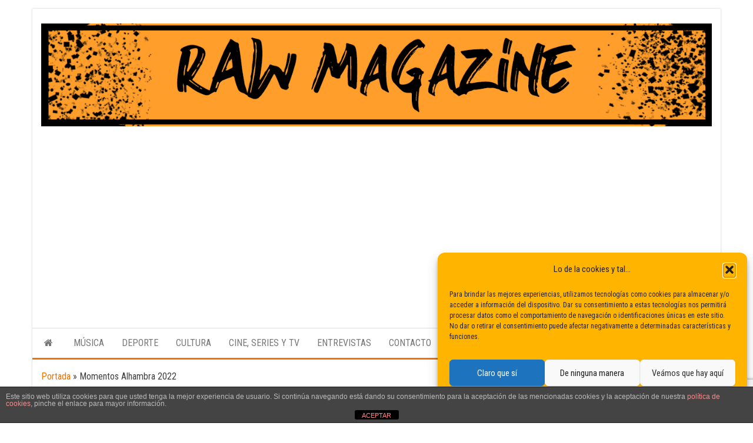

--- FILE ---
content_type: text/html; charset=UTF-8
request_url: https://rawmagazine.es/momentos-alhambra/
body_size: 35139
content:
<!DOCTYPE html><html lang="es"><head><meta http-equiv="content-type" content="text/html; charset=UTF-8" /><meta http-equiv="X-UA-Compatible" content="IE=edge"><meta name="viewport" content="width=device-width, initial-scale=1"><link rel="pingback" href="https://rawmagazine.es/xmlrpc.php" /><meta name='robots' content='index, follow, max-image-preview:large, max-snippet:-1, max-video-preview:-1' /><style>img:is([sizes="auto" i], [sizes^="auto," i]) { contain-intrinsic-size: 3000px 1500px }</style><title>Momentos Alhambra 2022 &#187; RAW Magazine</title><link rel="canonical" href="https://rawmagazine.es/momentos-alhambra/" /><meta property="og:locale" content="es_ES" /><meta property="og:type" content="article" /><meta property="og:title" content="Momentos Alhambra 2022 &#187; RAW Magazine" /><meta property="og:description" content="Momentos Alhambra es una plataforma de experiencias de Cervezas Alhambra que llega esta primavera para quedarse, con directos que se&hellip;" /><meta property="og:url" content="https://rawmagazine.es/momentos-alhambra/" /><meta property="og:site_name" content="RAW Magazine" /><meta property="article:published_time" content="2022-05-04T17:38:58+00:00" /><meta property="article:modified_time" content="2022-05-04T17:39:01+00:00" /><meta property="og:image" content="https://i0.wp.com/rawmagazine.es/wp-content/uploads/2022/05/Momentos-Alhambra00.jpg?fit=600%2C350&ssl=1" /><meta property="og:image:width" content="600" /><meta property="og:image:height" content="350" /><meta property="og:image:type" content="image/jpeg" /><meta name="author" content="Laura González Diéguez" /><meta name="twitter:card" content="summary_large_image" /><meta name="twitter:creator" content="@RAWmgzn" /><meta name="twitter:site" content="@RAWmgzn" /><meta name="twitter:label1" content="Escrito por" /><meta name="twitter:data1" content="Laura González Diéguez" /><meta name="twitter:label2" content="Tiempo de lectura" /><meta name="twitter:data2" content="4 minutos" /> <script type="application/ld+json" class="yoast-schema-graph">{"@context":"https://schema.org","@graph":[{"@type":"Article","@id":"https://rawmagazine.es/momentos-alhambra/#article","isPartOf":{"@id":"https://rawmagazine.es/momentos-alhambra/"},"author":{"name":"Laura González Diéguez","@id":"https://rawmagazine.es/#/schema/person/f0eab50599c9030ae89385b9953cbffe"},"headline":"Momentos Alhambra 2022","datePublished":"2022-05-04T17:38:58+00:00","dateModified":"2022-05-04T17:39:01+00:00","mainEntityOfPage":{"@id":"https://rawmagazine.es/momentos-alhambra/"},"wordCount":679,"commentCount":0,"publisher":{"@id":"https://rawmagazine.es/#organization"},"image":{"@id":"https://rawmagazine.es/momentos-alhambra/#primaryimage"},"thumbnailUrl":"https://i0.wp.com/rawmagazine.es/wp-content/uploads/2022/05/Momentos-Alhambra00.jpg?fit=600%2C350&ssl=1","keywords":["2022","abril","concierto","madrid","Momentos Alhambra","musica","novedades","octubre"],"articleSection":["Música","Uncategorized"],"inLanguage":"es","potentialAction":[{"@type":"CommentAction","name":"Comment","target":["https://rawmagazine.es/momentos-alhambra/#respond"]}]},{"@type":"WebPage","@id":"https://rawmagazine.es/momentos-alhambra/","url":"https://rawmagazine.es/momentos-alhambra/","name":"Momentos Alhambra 2022 &#187; RAW Magazine","isPartOf":{"@id":"https://rawmagazine.es/#website"},"primaryImageOfPage":{"@id":"https://rawmagazine.es/momentos-alhambra/#primaryimage"},"image":{"@id":"https://rawmagazine.es/momentos-alhambra/#primaryimage"},"thumbnailUrl":"https://i0.wp.com/rawmagazine.es/wp-content/uploads/2022/05/Momentos-Alhambra00.jpg?fit=600%2C350&ssl=1","datePublished":"2022-05-04T17:38:58+00:00","dateModified":"2022-05-04T17:39:01+00:00","breadcrumb":{"@id":"https://rawmagazine.es/momentos-alhambra/#breadcrumb"},"inLanguage":"es","potentialAction":[{"@type":"ReadAction","target":["https://rawmagazine.es/momentos-alhambra/"]}]},{"@type":"ImageObject","inLanguage":"es","@id":"https://rawmagazine.es/momentos-alhambra/#primaryimage","url":"https://i0.wp.com/rawmagazine.es/wp-content/uploads/2022/05/Momentos-Alhambra00.jpg?fit=600%2C350&ssl=1","contentUrl":"https://i0.wp.com/rawmagazine.es/wp-content/uploads/2022/05/Momentos-Alhambra00.jpg?fit=600%2C350&ssl=1","width":600,"height":350},{"@type":"BreadcrumbList","@id":"https://rawmagazine.es/momentos-alhambra/#breadcrumb","itemListElement":[{"@type":"ListItem","position":1,"name":"Portada","item":"https://rawmagazine.es/"},{"@type":"ListItem","position":2,"name":"Momentos Alhambra 2022"}]},{"@type":"WebSite","@id":"https://rawmagazine.es/#website","url":"https://rawmagazine.es/","name":"RAW Magazine","description":"Medio digital enfocado en la cultura, el deporte y la música.","publisher":{"@id":"https://rawmagazine.es/#organization"},"potentialAction":[{"@type":"SearchAction","target":{"@type":"EntryPoint","urlTemplate":"https://rawmagazine.es/?s={search_term_string}"},"query-input":{"@type":"PropertyValueSpecification","valueRequired":true,"valueName":"search_term_string"}}],"inLanguage":"es"},{"@type":"Organization","@id":"https://rawmagazine.es/#organization","name":"Raw Magazine","url":"https://rawmagazine.es/","logo":{"@type":"ImageObject","inLanguage":"es","@id":"https://rawmagazine.es/#/schema/logo/image/","url":"https://i0.wp.com/rawmagazine.es/wp-content/uploads/2021/08/cropped-logo-RAW2-png.png?fit=512%2C512&ssl=1","contentUrl":"https://i0.wp.com/rawmagazine.es/wp-content/uploads/2021/08/cropped-logo-RAW2-png.png?fit=512%2C512&ssl=1","width":512,"height":512,"caption":"Raw Magazine"},"image":{"@id":"https://rawmagazine.es/#/schema/logo/image/"},"sameAs":["https://x.com/RAWmgzn","https://www.instagram.com/raw.mgzn/","https://www.youtube.com/channel/UCtjEve9pdu4FectUCStlVzA","https://www.tiktok.com/@raw.magazine"]},{"@type":"Person","@id":"https://rawmagazine.es/#/schema/person/f0eab50599c9030ae89385b9953cbffe","name":"Laura González Diéguez","image":{"@type":"ImageObject","inLanguage":"es","@id":"https://rawmagazine.es/#/schema/person/image/","url":"https://secure.gravatar.com/avatar/b62361fe0ef33c3fb7db3efe70a0428c?s=96&d=retro&r=g","contentUrl":"https://secure.gravatar.com/avatar/b62361fe0ef33c3fb7db3efe70a0428c?s=96&d=retro&r=g","caption":"Laura González Diéguez"},"url":"https://rawmagazine.es/author/laura-gonzalez-dieguez/"}]}</script> <link rel='dns-prefetch' href='//www.googletagmanager.com' /><link rel='dns-prefetch' href='//stats.wp.com' /><link rel='dns-prefetch' href='//fonts.googleapis.com' /><link rel='dns-prefetch' href='//widgets.wp.com' /><link rel='dns-prefetch' href='//s0.wp.com' /><link rel='dns-prefetch' href='//0.gravatar.com' /><link rel='dns-prefetch' href='//1.gravatar.com' /><link rel='dns-prefetch' href='//2.gravatar.com' /><link rel='dns-prefetch' href='//pagead2.googlesyndication.com' /><link rel='dns-prefetch' href='//fundingchoicesmessages.google.com' /><link rel='preconnect' href='//i0.wp.com' /><link rel='preconnect' href='//c0.wp.com' /><link rel="alternate" type="application/rss+xml" title="RAW Magazine &raquo; Feed" href="https://rawmagazine.es/feed/" /><link rel="alternate" type="application/rss+xml" title="RAW Magazine &raquo; Feed de los comentarios" href="https://rawmagazine.es/comments/feed/" /><link rel="alternate" type="application/rss+xml" title="RAW Magazine &raquo; Comentario Momentos Alhambra 2022 del feed" href="https://rawmagazine.es/momentos-alhambra/feed/" /> <script defer src="[data-uri]"></script> <link rel='stylesheet' id='sgr-css' href='https://rawmagazine.es/wp-content/cache/autoptimize/autoptimize_single_87919152e480d34bc2ab66090bb82746.php?ver=1680445626' type='text/css' media='all' /><link rel='stylesheet' id='jetpack_related-posts-css' href='https://rawmagazine.es/wp-content/cache/autoptimize/autoptimize_single_1aad49255938b135ec4f8b3ce93990bf.php?ver=20240116' type='text/css' media='all' /><style id='wp-emoji-styles-inline-css' type='text/css'>img.wp-smiley, img.emoji {
		display: inline !important;
		border: none !important;
		box-shadow: none !important;
		height: 1em !important;
		width: 1em !important;
		margin: 0 0.07em !important;
		vertical-align: -0.1em !important;
		background: none !important;
		padding: 0 !important;
	}</style><link rel='stylesheet' id='wp-block-library-css' href='https://rawmagazine.es/wp-includes/css/dist/block-library/style.min.css?ver=dcf7880d25c22088f2e05d0cfdc613be' type='text/css' media='all' /><link rel='stylesheet' id='mediaelement-css' href='https://rawmagazine.es/wp-includes/js/mediaelement/mediaelementplayer-legacy.min.css?ver=4.2.17' type='text/css' media='all' /><link rel='stylesheet' id='wp-mediaelement-css' href='https://rawmagazine.es/wp-includes/js/mediaelement/wp-mediaelement.min.css?ver=dcf7880d25c22088f2e05d0cfdc613be' type='text/css' media='all' /><style id='jetpack-sharing-buttons-style-inline-css' type='text/css'>.jetpack-sharing-buttons__services-list{display:flex;flex-direction:row;flex-wrap:wrap;gap:0;list-style-type:none;margin:5px;padding:0}.jetpack-sharing-buttons__services-list.has-small-icon-size{font-size:12px}.jetpack-sharing-buttons__services-list.has-normal-icon-size{font-size:16px}.jetpack-sharing-buttons__services-list.has-large-icon-size{font-size:24px}.jetpack-sharing-buttons__services-list.has-huge-icon-size{font-size:36px}@media print{.jetpack-sharing-buttons__services-list{display:none!important}}.editor-styles-wrapper .wp-block-jetpack-sharing-buttons{gap:0;padding-inline-start:0}ul.jetpack-sharing-buttons__services-list.has-background{padding:1.25em 2.375em}</style><style id='classic-theme-styles-inline-css' type='text/css'>/*! This file is auto-generated */
.wp-block-button__link{color:#fff;background-color:#32373c;border-radius:9999px;box-shadow:none;text-decoration:none;padding:calc(.667em + 2px) calc(1.333em + 2px);font-size:1.125em}.wp-block-file__button{background:#32373c;color:#fff;text-decoration:none}</style><style id='global-styles-inline-css' type='text/css'>:root{--wp--preset--aspect-ratio--square: 1;--wp--preset--aspect-ratio--4-3: 4/3;--wp--preset--aspect-ratio--3-4: 3/4;--wp--preset--aspect-ratio--3-2: 3/2;--wp--preset--aspect-ratio--2-3: 2/3;--wp--preset--aspect-ratio--16-9: 16/9;--wp--preset--aspect-ratio--9-16: 9/16;--wp--preset--color--black: #000000;--wp--preset--color--cyan-bluish-gray: #abb8c3;--wp--preset--color--white: #ffffff;--wp--preset--color--pale-pink: #f78da7;--wp--preset--color--vivid-red: #cf2e2e;--wp--preset--color--luminous-vivid-orange: #ff6900;--wp--preset--color--luminous-vivid-amber: #fcb900;--wp--preset--color--light-green-cyan: #7bdcb5;--wp--preset--color--vivid-green-cyan: #00d084;--wp--preset--color--pale-cyan-blue: #8ed1fc;--wp--preset--color--vivid-cyan-blue: #0693e3;--wp--preset--color--vivid-purple: #9b51e0;--wp--preset--gradient--vivid-cyan-blue-to-vivid-purple: linear-gradient(135deg,rgba(6,147,227,1) 0%,rgb(155,81,224) 100%);--wp--preset--gradient--light-green-cyan-to-vivid-green-cyan: linear-gradient(135deg,rgb(122,220,180) 0%,rgb(0,208,130) 100%);--wp--preset--gradient--luminous-vivid-amber-to-luminous-vivid-orange: linear-gradient(135deg,rgba(252,185,0,1) 0%,rgba(255,105,0,1) 100%);--wp--preset--gradient--luminous-vivid-orange-to-vivid-red: linear-gradient(135deg,rgba(255,105,0,1) 0%,rgb(207,46,46) 100%);--wp--preset--gradient--very-light-gray-to-cyan-bluish-gray: linear-gradient(135deg,rgb(238,238,238) 0%,rgb(169,184,195) 100%);--wp--preset--gradient--cool-to-warm-spectrum: linear-gradient(135deg,rgb(74,234,220) 0%,rgb(151,120,209) 20%,rgb(207,42,186) 40%,rgb(238,44,130) 60%,rgb(251,105,98) 80%,rgb(254,248,76) 100%);--wp--preset--gradient--blush-light-purple: linear-gradient(135deg,rgb(255,206,236) 0%,rgb(152,150,240) 100%);--wp--preset--gradient--blush-bordeaux: linear-gradient(135deg,rgb(254,205,165) 0%,rgb(254,45,45) 50%,rgb(107,0,62) 100%);--wp--preset--gradient--luminous-dusk: linear-gradient(135deg,rgb(255,203,112) 0%,rgb(199,81,192) 50%,rgb(65,88,208) 100%);--wp--preset--gradient--pale-ocean: linear-gradient(135deg,rgb(255,245,203) 0%,rgb(182,227,212) 50%,rgb(51,167,181) 100%);--wp--preset--gradient--electric-grass: linear-gradient(135deg,rgb(202,248,128) 0%,rgb(113,206,126) 100%);--wp--preset--gradient--midnight: linear-gradient(135deg,rgb(2,3,129) 0%,rgb(40,116,252) 100%);--wp--preset--font-size--small: 13px;--wp--preset--font-size--medium: 20px;--wp--preset--font-size--large: 36px;--wp--preset--font-size--x-large: 42px;--wp--preset--spacing--20: 0.44rem;--wp--preset--spacing--30: 0.67rem;--wp--preset--spacing--40: 1rem;--wp--preset--spacing--50: 1.5rem;--wp--preset--spacing--60: 2.25rem;--wp--preset--spacing--70: 3.38rem;--wp--preset--spacing--80: 5.06rem;--wp--preset--shadow--natural: 6px 6px 9px rgba(0, 0, 0, 0.2);--wp--preset--shadow--deep: 12px 12px 50px rgba(0, 0, 0, 0.4);--wp--preset--shadow--sharp: 6px 6px 0px rgba(0, 0, 0, 0.2);--wp--preset--shadow--outlined: 6px 6px 0px -3px rgba(255, 255, 255, 1), 6px 6px rgba(0, 0, 0, 1);--wp--preset--shadow--crisp: 6px 6px 0px rgba(0, 0, 0, 1);}:where(.is-layout-flex){gap: 0.5em;}:where(.is-layout-grid){gap: 0.5em;}body .is-layout-flex{display: flex;}.is-layout-flex{flex-wrap: wrap;align-items: center;}.is-layout-flex > :is(*, div){margin: 0;}body .is-layout-grid{display: grid;}.is-layout-grid > :is(*, div){margin: 0;}:where(.wp-block-columns.is-layout-flex){gap: 2em;}:where(.wp-block-columns.is-layout-grid){gap: 2em;}:where(.wp-block-post-template.is-layout-flex){gap: 1.25em;}:where(.wp-block-post-template.is-layout-grid){gap: 1.25em;}.has-black-color{color: var(--wp--preset--color--black) !important;}.has-cyan-bluish-gray-color{color: var(--wp--preset--color--cyan-bluish-gray) !important;}.has-white-color{color: var(--wp--preset--color--white) !important;}.has-pale-pink-color{color: var(--wp--preset--color--pale-pink) !important;}.has-vivid-red-color{color: var(--wp--preset--color--vivid-red) !important;}.has-luminous-vivid-orange-color{color: var(--wp--preset--color--luminous-vivid-orange) !important;}.has-luminous-vivid-amber-color{color: var(--wp--preset--color--luminous-vivid-amber) !important;}.has-light-green-cyan-color{color: var(--wp--preset--color--light-green-cyan) !important;}.has-vivid-green-cyan-color{color: var(--wp--preset--color--vivid-green-cyan) !important;}.has-pale-cyan-blue-color{color: var(--wp--preset--color--pale-cyan-blue) !important;}.has-vivid-cyan-blue-color{color: var(--wp--preset--color--vivid-cyan-blue) !important;}.has-vivid-purple-color{color: var(--wp--preset--color--vivid-purple) !important;}.has-black-background-color{background-color: var(--wp--preset--color--black) !important;}.has-cyan-bluish-gray-background-color{background-color: var(--wp--preset--color--cyan-bluish-gray) !important;}.has-white-background-color{background-color: var(--wp--preset--color--white) !important;}.has-pale-pink-background-color{background-color: var(--wp--preset--color--pale-pink) !important;}.has-vivid-red-background-color{background-color: var(--wp--preset--color--vivid-red) !important;}.has-luminous-vivid-orange-background-color{background-color: var(--wp--preset--color--luminous-vivid-orange) !important;}.has-luminous-vivid-amber-background-color{background-color: var(--wp--preset--color--luminous-vivid-amber) !important;}.has-light-green-cyan-background-color{background-color: var(--wp--preset--color--light-green-cyan) !important;}.has-vivid-green-cyan-background-color{background-color: var(--wp--preset--color--vivid-green-cyan) !important;}.has-pale-cyan-blue-background-color{background-color: var(--wp--preset--color--pale-cyan-blue) !important;}.has-vivid-cyan-blue-background-color{background-color: var(--wp--preset--color--vivid-cyan-blue) !important;}.has-vivid-purple-background-color{background-color: var(--wp--preset--color--vivid-purple) !important;}.has-black-border-color{border-color: var(--wp--preset--color--black) !important;}.has-cyan-bluish-gray-border-color{border-color: var(--wp--preset--color--cyan-bluish-gray) !important;}.has-white-border-color{border-color: var(--wp--preset--color--white) !important;}.has-pale-pink-border-color{border-color: var(--wp--preset--color--pale-pink) !important;}.has-vivid-red-border-color{border-color: var(--wp--preset--color--vivid-red) !important;}.has-luminous-vivid-orange-border-color{border-color: var(--wp--preset--color--luminous-vivid-orange) !important;}.has-luminous-vivid-amber-border-color{border-color: var(--wp--preset--color--luminous-vivid-amber) !important;}.has-light-green-cyan-border-color{border-color: var(--wp--preset--color--light-green-cyan) !important;}.has-vivid-green-cyan-border-color{border-color: var(--wp--preset--color--vivid-green-cyan) !important;}.has-pale-cyan-blue-border-color{border-color: var(--wp--preset--color--pale-cyan-blue) !important;}.has-vivid-cyan-blue-border-color{border-color: var(--wp--preset--color--vivid-cyan-blue) !important;}.has-vivid-purple-border-color{border-color: var(--wp--preset--color--vivid-purple) !important;}.has-vivid-cyan-blue-to-vivid-purple-gradient-background{background: var(--wp--preset--gradient--vivid-cyan-blue-to-vivid-purple) !important;}.has-light-green-cyan-to-vivid-green-cyan-gradient-background{background: var(--wp--preset--gradient--light-green-cyan-to-vivid-green-cyan) !important;}.has-luminous-vivid-amber-to-luminous-vivid-orange-gradient-background{background: var(--wp--preset--gradient--luminous-vivid-amber-to-luminous-vivid-orange) !important;}.has-luminous-vivid-orange-to-vivid-red-gradient-background{background: var(--wp--preset--gradient--luminous-vivid-orange-to-vivid-red) !important;}.has-very-light-gray-to-cyan-bluish-gray-gradient-background{background: var(--wp--preset--gradient--very-light-gray-to-cyan-bluish-gray) !important;}.has-cool-to-warm-spectrum-gradient-background{background: var(--wp--preset--gradient--cool-to-warm-spectrum) !important;}.has-blush-light-purple-gradient-background{background: var(--wp--preset--gradient--blush-light-purple) !important;}.has-blush-bordeaux-gradient-background{background: var(--wp--preset--gradient--blush-bordeaux) !important;}.has-luminous-dusk-gradient-background{background: var(--wp--preset--gradient--luminous-dusk) !important;}.has-pale-ocean-gradient-background{background: var(--wp--preset--gradient--pale-ocean) !important;}.has-electric-grass-gradient-background{background: var(--wp--preset--gradient--electric-grass) !important;}.has-midnight-gradient-background{background: var(--wp--preset--gradient--midnight) !important;}.has-small-font-size{font-size: var(--wp--preset--font-size--small) !important;}.has-medium-font-size{font-size: var(--wp--preset--font-size--medium) !important;}.has-large-font-size{font-size: var(--wp--preset--font-size--large) !important;}.has-x-large-font-size{font-size: var(--wp--preset--font-size--x-large) !important;}
:where(.wp-block-post-template.is-layout-flex){gap: 1.25em;}:where(.wp-block-post-template.is-layout-grid){gap: 1.25em;}
:where(.wp-block-columns.is-layout-flex){gap: 2em;}:where(.wp-block-columns.is-layout-grid){gap: 2em;}
:root :where(.wp-block-pullquote){font-size: 1.5em;line-height: 1.6;}</style><link rel='stylesheet' id='front-estilos-css' href='https://rawmagazine.es/wp-content/cache/autoptimize/autoptimize_single_1fd8414e70e6cedd1361f78bd4a7d28f.php?ver=dcf7880d25c22088f2e05d0cfdc613be' type='text/css' media='all' /><link rel='stylesheet' id='contact-form-7-css' href='https://rawmagazine.es/wp-content/cache/autoptimize/autoptimize_single_64ac31699f5326cb3c76122498b76f66.php?ver=6.1.4' type='text/css' media='all' /><link rel='stylesheet' id='wp-show-posts-css' href='https://rawmagazine.es/wp-content/plugins/wp-show-posts/css/wp-show-posts-min.css?ver=1.1.6' type='text/css' media='all' /><link rel='stylesheet' id='cmplz-general-css' href='https://rawmagazine.es/wp-content/plugins/complianz-gdpr/assets/css/cookieblocker.min.css?ver=1765915047' type='text/css' media='all' /><link rel='stylesheet' id='bootstrap-css' href='https://rawmagazine.es/wp-content/cache/autoptimize/autoptimize_single_15b438005129873f522c957d10c22c7b.php?ver=3.3.7' type='text/css' media='all' /><link rel='stylesheet' id='envo-magazine-stylesheet-css' href='https://rawmagazine.es/wp-content/cache/autoptimize/autoptimize_single_00aea4ed50660d699daaaca6727e3727.php?ver=dcf7880d25c22088f2e05d0cfdc613be' type='text/css' media='all' /><link rel='stylesheet' id='envo-magazine-boxed-style-css' href='https://rawmagazine.es/wp-content/cache/autoptimize/autoptimize_single_e3854f1c7b96364060c75cbea1bc04f6.php?ver=1.0.0' type='text/css' media='all' /><link rel='stylesheet' id='envo-magazine-fonts-css' href='https://fonts.googleapis.com/css?family=Roboto+Condensed%3A300%2C400%2C700&#038;subset=latin%2Clatin-ext' type='text/css' media='all' /><link rel='stylesheet' id='font-awesome-css' href='https://rawmagazine.es/wp-content/themes/envo-magazine/css/font-awesome.min.css?ver=4.7.0' type='text/css' media='all' /><link rel='stylesheet' id='jetpack_likes-css' href='https://rawmagazine.es/wp-content/cache/autoptimize/autoptimize_single_d402e4f0b2fe0983d7c184a5d78642da.php?ver=15.4' type='text/css' media='all' /><style id='kadence-blocks-global-variables-inline-css' type='text/css'>:root {--global-kb-font-size-sm:clamp(0.8rem, 0.73rem + 0.217vw, 0.9rem);--global-kb-font-size-md:clamp(1.1rem, 0.995rem + 0.326vw, 1.25rem);--global-kb-font-size-lg:clamp(1.75rem, 1.576rem + 0.543vw, 2rem);--global-kb-font-size-xl:clamp(2.25rem, 1.728rem + 1.63vw, 3rem);--global-kb-font-size-xxl:clamp(2.5rem, 1.456rem + 3.26vw, 4rem);--global-kb-font-size-xxxl:clamp(2.75rem, 0.489rem + 7.065vw, 6rem);}:root {--global-palette1: #3182CE;--global-palette2: #2B6CB0;--global-palette3: #1A202C;--global-palette4: #2D3748;--global-palette5: #4A5568;--global-palette6: #718096;--global-palette7: #EDF2F7;--global-palette8: #F7FAFC;--global-palette9: #ffffff;}</style><link rel='stylesheet' id='sharedaddy-css' href='https://rawmagazine.es/wp-content/cache/autoptimize/autoptimize_single_082b32bdcdd061b3a1b9b543a6429820.php?ver=15.4' type='text/css' media='all' /><link rel='stylesheet' id='social-logos-css' href='https://rawmagazine.es/wp-content/plugins/jetpack/_inc/social-logos/social-logos.min.css?ver=15.4' type='text/css' media='all' /> <script defer id="sgr-js-extra" src="[data-uri]"></script> <script defer type="text/javascript" src="https://rawmagazine.es/wp-content/cache/autoptimize/autoptimize_single_f2838b1ff6c3653d68b8e3dc78562a01.php?ver=1680445626" id="sgr-js"></script> <script defer id="jetpack_related-posts-js-extra" src="[data-uri]"></script> <script defer type="text/javascript" src="https://rawmagazine.es/wp-content/plugins/jetpack/_inc/build/related-posts/related-posts.min.js?ver=20240116" id="jetpack_related-posts-js"></script> <script type="text/javascript" src="https://rawmagazine.es/wp-includes/js/jquery/jquery.min.js?ver=3.7.1" id="jquery-core-js"></script> <script defer type="text/javascript" src="https://rawmagazine.es/wp-includes/js/jquery/jquery-migrate.min.js?ver=3.4.1" id="jquery-migrate-js"></script> <script defer id="front-principal-js-extra" src="[data-uri]"></script> <script defer type="text/javascript" src="https://rawmagazine.es/wp-content/cache/autoptimize/autoptimize_single_9a75e93ce2d0b98e7d99a549a64c2f9c.php?ver=dcf7880d25c22088f2e05d0cfdc613be" id="front-principal-js"></script> 
 <script defer type="text/javascript" src="https://www.googletagmanager.com/gtag/js?id=G-M229JR9X17" id="google_gtagjs-js"></script> <script defer id="google_gtagjs-js-after" src="[data-uri]"></script> <link rel="https://api.w.org/" href="https://rawmagazine.es/wp-json/" /><link rel="alternate" title="JSON" type="application/json" href="https://rawmagazine.es/wp-json/wp/v2/posts/9633" /><link rel="alternate" title="oEmbed (JSON)" type="application/json+oembed" href="https://rawmagazine.es/wp-json/oembed/1.0/embed?url=https%3A%2F%2Frawmagazine.es%2Fmomentos-alhambra%2F" /><link rel="alternate" title="oEmbed (XML)" type="text/xml+oembed" href="https://rawmagazine.es/wp-json/oembed/1.0/embed?url=https%3A%2F%2Frawmagazine.es%2Fmomentos-alhambra%2F&#038;format=xml" /><meta name="generator" content="Site Kit by Google 1.168.0" /><style>img#wpstats{display:none}</style><style>.cmplz-hidden {
					display: none !important;
				}</style><meta name="google-adsense-platform-account" content="ca-host-pub-2644536267352236"><meta name="google-adsense-platform-domain" content="sitekit.withgoogle.com"> <style type="text/css" id="envo-magazine-header-css">.site-title,
		.site-description {
			position: absolute;
			clip: rect(1px, 1px, 1px, 1px);
		}</style> <script type="text/javascript" async="async" src="https://pagead2.googlesyndication.com/pagead/js/adsbygoogle.js?client=ca-pub-3825591582198271&amp;host=ca-host-pub-2644536267352236" crossorigin="anonymous"></script>    <script async src="https://fundingchoicesmessages.google.com/i/pub-3825591582198271?ers=1" nonce="svlA6PW4GkcyJcHewH9bHQ"></script><script defer src="[data-uri]"></script>    <script defer src="[data-uri]"></script> <link rel="icon" href="https://i0.wp.com/rawmagazine.es/wp-content/uploads/2021/12/cropped-logo-raw.png?fit=32%2C32&#038;ssl=1" sizes="32x32" /><link rel="icon" href="https://i0.wp.com/rawmagazine.es/wp-content/uploads/2021/12/cropped-logo-raw.png?fit=192%2C192&#038;ssl=1" sizes="192x192" /><link rel="apple-touch-icon" href="https://i0.wp.com/rawmagazine.es/wp-content/uploads/2021/12/cropped-logo-raw.png?fit=180%2C180&#038;ssl=1" /><meta name="msapplication-TileImage" content="https://i0.wp.com/rawmagazine.es/wp-content/uploads/2021/12/cropped-logo-raw.png?fit=270%2C270&#038;ssl=1" /></head><body data-rsssl=1 id="blog" class="post-template-default single single-post postid-9633 single-format-standard wp-custom-logo"><div class="envo-magazine-boxed"> <a class="skip-link screen-reader-text" href="#site-content">Saltar al contenido</a><div class="site-header em-boxed container-fluid"><div class="container" ><div class="row" ><div class="site-heading col-md-12 text-center" ><div class="site-branding-logo"> <a href="https://rawmagazine.es/" class="custom-logo-link" rel="home"><img width="1370" height="210" src="https://i0.wp.com/rawmagazine.es/wp-content/uploads/2025/02/cropped-cabecera.png?fit=1370%2C210&amp;ssl=1" class="custom-logo" alt="RAW Magazine" decoding="async" fetchpriority="high" srcset="https://i0.wp.com/rawmagazine.es/wp-content/uploads/2025/02/cropped-cabecera.png?w=1370&amp;ssl=1 1370w, https://i0.wp.com/rawmagazine.es/wp-content/uploads/2025/02/cropped-cabecera.png?resize=300%2C46&amp;ssl=1 300w, https://i0.wp.com/rawmagazine.es/wp-content/uploads/2025/02/cropped-cabecera.png?resize=1024%2C157&amp;ssl=1 1024w, https://i0.wp.com/rawmagazine.es/wp-content/uploads/2025/02/cropped-cabecera.png?resize=768%2C118&amp;ssl=1 768w" sizes="(max-width: 1370px) 100vw, 1370px" data-attachment-id="37447" data-permalink="https://rawmagazine.es/cabecera-3/cropped-cabecera-png/" data-orig-file="https://i0.wp.com/rawmagazine.es/wp-content/uploads/2025/02/cropped-cabecera.png?fit=1370%2C210&amp;ssl=1" data-orig-size="1370,210" data-comments-opened="0" data-image-meta="{&quot;aperture&quot;:&quot;0&quot;,&quot;credit&quot;:&quot;&quot;,&quot;camera&quot;:&quot;&quot;,&quot;caption&quot;:&quot;&quot;,&quot;created_timestamp&quot;:&quot;0&quot;,&quot;copyright&quot;:&quot;&quot;,&quot;focal_length&quot;:&quot;0&quot;,&quot;iso&quot;:&quot;0&quot;,&quot;shutter_speed&quot;:&quot;0&quot;,&quot;title&quot;:&quot;&quot;,&quot;orientation&quot;:&quot;0&quot;}" data-image-title="cropped-cabecera.png" data-image-description="&lt;p&gt;https://rawmagazine.es/wp-content/uploads/2025/02/cropped-cabecera.png&lt;/p&gt;
" data-image-caption="" data-medium-file="https://i0.wp.com/rawmagazine.es/wp-content/uploads/2025/02/cropped-cabecera.png?fit=300%2C46&amp;ssl=1" data-large-file="https://i0.wp.com/rawmagazine.es/wp-content/uploads/2025/02/cropped-cabecera.png?fit=750%2C115&amp;ssl=1" /></a></div><div class="site-branding-text"><p class="site-title"><a href="https://rawmagazine.es/" rel="home">RAW Magazine</a></p><p class="site-description"> Medio digital enfocado en la cultura, el deporte y la música.</p></div></div></div></div></div><div class="main-menu"><nav id="site-navigation" class="navbar navbar-default"><div class="container"><div class="navbar-header"> <button id="main-menu-panel" class="open-panel visible-xs" data-panel="main-menu-panel"> <span></span> <span></span> <span></span> </button></div><ul class="nav navbar-nav search-icon navbar-left hidden-xs"><li class="home-icon"> <a href="https://rawmagazine.es/" title="RAW Magazine"> <i class="fa fa-home"></i> </a></li></ul><div class="menu-container"><ul id="menu-menu-principal-superior" class="nav navbar-nav navbar-left"><li itemscope="itemscope" itemtype="https://www.schema.org/SiteNavigationElement" id="menu-item-106" class="menu-item menu-item-type-post_type menu-item-object-page menu-item-106"><a title="MÚSICA" href="https://rawmagazine.es/musica/">MÚSICA</a></li><li itemscope="itemscope" itemtype="https://www.schema.org/SiteNavigationElement" id="menu-item-1342" class="menu-item menu-item-type-post_type menu-item-object-page menu-item-1342"><a title="DEPORTE" href="https://rawmagazine.es/deporte/">DEPORTE</a></li><li itemscope="itemscope" itemtype="https://www.schema.org/SiteNavigationElement" id="menu-item-1346" class="menu-item menu-item-type-post_type menu-item-object-page menu-item-1346"><a title="CULTURA" href="https://rawmagazine.es/cultura/">CULTURA</a></li><li itemscope="itemscope" itemtype="https://www.schema.org/SiteNavigationElement" id="menu-item-4628" class="menu-item menu-item-type-post_type menu-item-object-page menu-item-4628"><a title="CINE, SERIES Y TV" href="https://rawmagazine.es/cine-series-y-tv/">CINE, SERIES Y TV</a></li><li itemscope="itemscope" itemtype="https://www.schema.org/SiteNavigationElement" id="menu-item-2135" class="menu-item menu-item-type-post_type menu-item-object-page menu-item-2135"><a title="ENTREVISTAS" href="https://rawmagazine.es/entrevistas/">ENTREVISTAS</a></li><li itemscope="itemscope" itemtype="https://www.schema.org/SiteNavigationElement" id="menu-item-119" class="menu-item menu-item-type-post_type menu-item-object-page menu-item-119"><a title="CONTACTO" href="https://rawmagazine.es/contacto/">CONTACTO</a></li><li itemscope="itemscope" itemtype="https://www.schema.org/SiteNavigationElement" id="menu-item-126" class="menu-item menu-item-type-post_type menu-item-object-page menu-item-126"><a title="COLABORA CON NOSOTRES" href="https://rawmagazine.es/colabora-con-nosotres/">COLABORA CON NOSOTRES</a></li><li itemscope="itemscope" itemtype="https://www.schema.org/SiteNavigationElement" id="menu-item-30875" class="menu-item menu-item-type-post_type menu-item-object-page menu-item-30875"><a title="Política de cookies (UE)" href="https://rawmagazine.es/politica-de-cookies-ue/">Política de cookies (UE)</a></li></ul></div><ul class="nav navbar-nav search-icon navbar-right hidden-xs"><li class="top-search-icon"> <a href="#"> <i class="fa fa-search"></i> </a></li><div class="top-search-box"><form role="search" method="get" id="searchform" class="searchform" action="https://rawmagazine.es/"><div> <label class="screen-reader-text" for="s">Buscar:</label> <input type="text" value="" name="s" id="s" /> <input type="submit" id="searchsubmit" value="Buscar" /></div></form></div></ul></div></nav></div><div id="site-content" class="container main-container" role="main"><div class="page-area"><p id="breadcrumbs"><span><span><a href="https://rawmagazine.es/">Portada</a></span> » <span class="breadcrumb_last" aria-current="page">Momentos Alhambra 2022</span></span></p><div class="row"><div class="news-thumb col-md-12"> <img src="https://i0.wp.com/rawmagazine.es/wp-content/uploads/2022/05/Momentos-Alhambra00.jpg?resize=600%2C350&#038;ssl=1" title="Momentos Alhambra 2022" alt="Momentos Alhambra 2022" /></div><article class="col-md-8"><div class="post-9633 post type-post status-publish format-standard has-post-thumbnail hentry category-musica category-uncategorized tag-271 tag-abril tag-concierto tag-madrid tag-momentos-alhambra tag-musica tag-novedades tag-octubre"><div class="entry-footer"><div class="cat-links"><span class="space-right">Categoría</span><a href="https://rawmagazine.es/category/musica/">Música</a> <a href="https://rawmagazine.es/category/uncategorized/">Uncategorized</a></div></div><h1 class="single-title">Momentos Alhambra 2022</h1> <span class="posted-date"> 4 de mayo de 2022 </span> <span class="comments-meta"> <a href="https://rawmagazine.es/momentos-alhambra/#comments" rel="nofollow" title="Comentario en Momentos Alhambra 2022"> 0 </a> <i class="fa fa-comments-o"></i> </span> <span class="author-meta"> <span class="author-meta-by">Por</span> <a href="https://rawmagazine.es/author/laura-gonzalez-dieguez/"> Laura González Diéguez </a> </span><div class="single-content"><div class="single-entry-summary"><p class="has-medium-font-size"><strong><a href="https://www.cervezasalhambra.com/es/momentos-alhambra">Momentos Alhambra</a></strong> es una plataforma de experiencias de Cervezas Alhambra que llega esta primavera para quedarse, <strong>con directos que se caracterizan</strong>, como ya es marca de la casa, por la <strong>autenticidad</strong>. Es un ciclo único que se basa en el d<strong>escubrimiento de nuevas caras a través de música</strong> creada con calidad, criterio y muy buen gusto que <strong>reunirá a artistas no sólo del panorama nacional, sino también internacional.</strong></p><p class="has-medium-font-size"><strong>A partir del 21 de abril</strong>, el ciclo Momentos Alhambra se nos invita a disfrutar de una extensa programación musical&nbsp;en siete ciudades españolas:<strong> Barcelona, Córdoba, A Coruña, Granada, Madrid, Málaga y Sevilla.</strong></p><div class="wp-block-image"><figure class="alignright is-resized"><img data-recalc-dims="1" decoding="async" src="https://i0.wp.com/www.mercadeopop.com/wp-content/uploads/2022/04/image012.jpg?resize=438%2C549&#038;ssl=1" alt="momentos alhambra conciertos" width="438" height="549" /></figure></div><p class="has-medium-font-size">Todo ello tendrá lugar dentro de «<strong><a href="https://www.cervezasalhambra.com/es/momentos-alhambra/jardin/madrid">Jardín Cervezas Alhambra</a></strong>«, un programa móvil de espacios efímeros que presentará conciertos íntimos y acústicos, <strong>catas de cervezas</strong>, <strong>experiencias gastronómicas</strong>, <strong>talleres</strong> y una <strong>gran ambientación</strong>. A lo largo de la presente edición, la experiencia visitará siete ciudades con una propuesta de ocio muy diferente.</p><p class="has-medium-font-size">Espacios únicos de A Coruña, Barcelona, Córdoba, Madrid y Málaga se colmarán de conciertos esta primavera. Momentos Alhambra 2022 contará con artistas como <strong>Daniel Me Estás Matando</strong>, <strong>Club del Río, Muerdo</strong>, <strong>Carmen Boza</strong>, <strong>Tu Otra Bonita</strong>, <strong>Jay Jay Johanson</strong>, <strong>Gabriel Ríos</strong>, <strong>Rupatrupa</strong>, <strong>Rocío Márquez</strong>, <strong>Izaro,</strong> <strong>Jaguayano</strong>, <strong>Marilia Monzón</strong>, <strong>Ghetto Kumbé</strong>, <strong>Joana Serrat</strong>, <strong>Vicente Navarro</strong>, <strong>El Niño De La Hipoteca</strong>, <strong>Lorena Álvarez</strong>, <strong>Morochos</strong>, <strong>Emilia Y Pablo</strong> y <strong>Chico Pérez</strong>, entre otros.</p><p class="has-medium-font-size">Momentos Alhambra ofrecerá una <strong>programación de conciertos del 21 de abril al 19 de octubre</strong>.  Las entradas de los conciertos están a la venta en: <a href="http://www.cervezasalhambra.com/es/momentos-alhambra"></a><strong><a href="http://www.cervezasalhambra.com/es/momentos-alhambra"><strong>www.cervezasalhambra.com/es/momentos-alhambra</strong></a>.</strong></p><p>Solo para <strong>mayores de 18 años</strong>.</p><p class="has-medium-font-size"><strong>Momentos Alhambra se guarda más sorpresas dentro de este ciclo: más momentos únicos que se irán desvelando en las próximas semanas</strong>.</p><p class="has-text-align-center"><strong><span style="text-decoration: underline" class="underline"><mark class="has-inline-color has-luminous-vivid-orange-color">PROGRAMACIÓN DE  CONCIERTOS:</mark></span></strong></p><h5 class="has-medium-font-size wp-block-heading"><mark class="has-inline-color has-luminous-vivid-orange-color">BARCELONA</mark></h5><p>Viernes 22 de abril – <strong>Eneida Fever (DJ)</strong><br>Sábado 23 de abril – <strong>Arnau Sabaté (DJ)</strong><br>Domingo 24 de abril – <strong>Jaguayano</strong><br>Jueves 28 de abril – <strong>Carmen Boza</strong><br>Viernes 29 de abril – <strong>Ninhodelosrecaos DJ</strong><br>Domingo 1 de mayo – <strong>Vir-ginie (DJ)</strong><br>Jueves 5 de mayo – <strong>Vicente Navarro</strong><br>Viernes 6 de mayo – <strong>Sonido Tupinamba (DJ)</strong><br>Domingo 8 de mayo – <strong>Señorlobo (DJ)</strong><br>Jueves 12 de mayo – <strong>Guiu Cortés (El Niño de la Hipoteca)</strong><br>Viernes 13 de mayo – <strong>Miguelito Superstar (DJ)</strong><br>Domingo 15 de mayo –<strong> Axel Pi Sidonie Dj Set</strong><br>Jueves 19 de mayo – <strong>Gabriel Ríos</strong><br>Viernes 20 de mayo – <strong>Eneida Fever (DJ)</strong><br>Domingo 22 de mayo – <strong>Abu Sou (DJ)</strong><br>Jueves 26 de mayo – <strong>Muerdo</strong><br>Viernes 27 de mayo – <strong>Vir-ginie (DJ)</strong></p><h5 class="has-medium-font-size wp-block-heading"><mark class="has-inline-color has-luminous-vivid-orange-color">CÓRDOBA</mark></h5><p>Jueves 5 de mayo – <strong>Lorena Álvarez</strong><br>Viernes 6 de mayo – <strong>Juani Cash (DJ)</strong><br>Sábado 7 de mayo – <strong>Groenlandiers (DJ)</strong><br>Domingo 8 de mayo – <strong>Tu Otra Bonita</strong><br>Jueves 12 de mayo – <strong>Chico Pérez</strong><br>Sábado 14 de mayo – <strong>MiamigoMigue (DJ)</strong><br>Domingo 15 de mayo – <strong>Juani Cash (DJ)</strong></p><h5 class="has-medium-font-size wp-block-heading"><mark class="has-inline-color has-luminous-vivid-orange-color">A CORUÑA</mark></h5><p>Jueves 16 de junio – <strong>Joana Serrat</strong><br>Viernes 17 de junio – <strong>Fan-Te (DJ)</strong><br>Sábado 18 de junio – <strong>Fatfish (DJ)</strong><br>Domingo 19 de junio – <strong>Rocío Márquez</strong><br>Miércoles 22 de junio – <strong>Pedro Pastor</strong><br>Sábado 25 de junio – <strong>Isaac Peces (DJ)</strong><br>Domingo 26 de junio – <strong>Viktor Flores (DJ)</strong></p><h5 class="has-medium-font-size wp-block-heading"><mark class="has-inline-color has-luminous-vivid-orange-color">MADRID</mark></h5><p>Sábado 18 de junio – <strong>Casbah 73 (DJ)</strong><br>Domingo 19 de junio – <strong>Morochos</strong><br>Jueves 23 de junio – <strong>Jay Jay Johanson</strong><br>Sábado 25 de junio – <strong>Javi Bayo (DJ)</strong><br>Sábado 2 de julio – <strong>Gaspar Antuña (DJ)</strong><br>Domingo 3 de julio – <strong>Guacamayo Tropical (DJ)</strong><br>Jueves 7 de julio – <strong>Marilia Monzón</strong><br>Sábado 9 de julio – <strong>Dj Floro (DJ)</strong><br>Domingo 10 de julio – <strong>Guacamayo Tropical (DJ)</strong><br>Sábado 16 de julio – <strong>Javi Frías (DJ)</strong><br>Domingo 17 de julio – <strong>Marcos Boricua (DJ)</strong><br>Jueves 21 de julio – <strong>Ghetto Kumbé</strong><br>Sábado 23 de julio – <strong>Andy Grey (DJ)</strong><br>Domingo 24 de julio – <strong>Roberto Tempo (DJ)</strong><br>Jueves 28 de julio – <strong>Izaro</strong><br>Sábado 30 de julio – <strong>Marcos Boricua (DJ)</strong><br>Domingo 31 de julio – <strong>DJ Floro (DJ)</strong><br>Jueves 4 de agosto – <strong>Emilia Y Pablo</strong><br>Sábado 6 de agosto – <strong>Shakin’ Piñas (DJ)</strong><br>Domingo 7 de agosto – <strong>Fillide (DJ)</strong></p><h5 class="has-medium-font-size wp-block-heading"><mark class="has-inline-color has-luminous-vivid-orange-color">MÁLAGA</mark></h5><p>Miércoles 6 de julio – <strong>Daniel, Me Estás Matando</strong><br>Viernes 8 de julio – <strong>Flow Lab Kid (DJ)</strong><br>Sábado 9 de julio – <strong>Zelufank (DJ)</strong><br>Domingo 10 de julio – <strong>Rupatrupa</strong><br>Miércoles 13 de julio –<strong> Club del Río</strong><br>Viernes 15 de julio – <strong>Flow Lab Kid (DJ)</strong><br>Domingo 17 de julio – <strong>Zelufank (DJ)</strong></p><div class="sharedaddy sd-sharing-enabled"><div class="robots-nocontent sd-block sd-social sd-social-icon-text sd-sharing"><h3 class="sd-title">Comparte esto:</h3><div class="sd-content"><ul><li class="share-facebook"><a rel="nofollow noopener noreferrer"
 data-shared="sharing-facebook-9633"
 class="share-facebook sd-button share-icon"
 href="https://rawmagazine.es/momentos-alhambra/?share=facebook"
 target="_blank"
 aria-labelledby="sharing-facebook-9633"
 > <span id="sharing-facebook-9633" hidden>Haz clic para compartir en Facebook (Se abre en una ventana nueva)</span> <span>Facebook</span> </a></li><li class="share-x"><a rel="nofollow noopener noreferrer"
 data-shared="sharing-x-9633"
 class="share-x sd-button share-icon"
 href="https://rawmagazine.es/momentos-alhambra/?share=x"
 target="_blank"
 aria-labelledby="sharing-x-9633"
 > <span id="sharing-x-9633" hidden>Haz clic para compartir en X (Se abre en una ventana nueva)</span> <span>X</span> </a></li><li class="share-end"></li></ul></div></div></div><div class='sharedaddy sd-block sd-like jetpack-likes-widget-wrapper jetpack-likes-widget-unloaded' id='like-post-wrapper-197121488-9633-6964ccfa4fa25' data-src='https://widgets.wp.com/likes/?ver=15.4#blog_id=197121488&amp;post_id=9633&amp;origin=rawmagazine.es&amp;obj_id=197121488-9633-6964ccfa4fa25' data-name='like-post-frame-197121488-9633-6964ccfa4fa25' data-title='Me gusta o Compartir'><h3 class="sd-title">Me gusta esto:</h3><div class='likes-widget-placeholder post-likes-widget-placeholder' style='height: 55px;'><span class='button'><span>Me gusta</span></span> <span class="loading">Cargando...</span></div><span class='sd-text-color'></span><a class='sd-link-color'></a></div><div id='jp-relatedposts' class='jp-relatedposts' ><h3 class="jp-relatedposts-headline"><em>Relacionado</em></h3></div></div><div class="entry-footer"><div class="tags-links"><span class="space-right">Etiquetas</span><a href="https://rawmagazine.es/tag/2022/">2022</a> <a href="https://rawmagazine.es/tag/abril/">abril</a> <a href="https://rawmagazine.es/tag/concierto/">concierto</a> <a href="https://rawmagazine.es/tag/madrid/">madrid</a> <a href="https://rawmagazine.es/tag/momentos-alhambra/">Momentos Alhambra</a> <a href="https://rawmagazine.es/tag/musica/">musica</a> <a href="https://rawmagazine.es/tag/novedades/">novedades</a> <a href="https://rawmagazine.es/tag/octubre/">octubre</a></div></div></div><div class="prev-next-links"><div class="arrowLeft"> <a href="https://rawmagazine.es/harlem-globetrotters-giraran-por-toda-espana/" rel="prev"><i class="fa fa-angle-double-left fa-2x" aria-hidden="true"></i></a><div class="prev-next-links-thumb"> <a href="https://rawmagazine.es/harlem-globetrotters-giraran-por-toda-espana/" rel="prev"><img width="160" height="120" src="https://i0.wp.com/rawmagazine.es/wp-content/uploads/2022/05/WhatsApp-Image-2022-05-03-at-1.47.56-PM.jpeg?resize=160%2C120&amp;ssl=1" class="attachment-envo-magazine-thumbnail size-envo-magazine-thumbnail wp-post-image" alt="" decoding="async" srcset="https://i0.wp.com/rawmagazine.es/wp-content/uploads/2022/05/WhatsApp-Image-2022-05-03-at-1.47.56-PM.jpeg?resize=160%2C120&amp;ssl=1 160w, https://i0.wp.com/rawmagazine.es/wp-content/uploads/2022/05/WhatsApp-Image-2022-05-03-at-1.47.56-PM.jpeg?zoom=2&amp;resize=160%2C120&amp;ssl=1 320w, https://i0.wp.com/rawmagazine.es/wp-content/uploads/2022/05/WhatsApp-Image-2022-05-03-at-1.47.56-PM.jpeg?zoom=3&amp;resize=160%2C120&amp;ssl=1 480w" sizes="(max-width: 160px) 100vw, 160px" data-attachment-id="9654" data-permalink="https://rawmagazine.es/harlem-globetrotters-giraran-por-toda-espana/whatsapp-image-2022-05-03-at-1-47-56-pm/" data-orig-file="https://i0.wp.com/rawmagazine.es/wp-content/uploads/2022/05/WhatsApp-Image-2022-05-03-at-1.47.56-PM.jpeg?fit=940%2C450&amp;ssl=1" data-orig-size="940,450" data-comments-opened="1" data-image-meta="{&quot;aperture&quot;:&quot;0&quot;,&quot;credit&quot;:&quot;&quot;,&quot;camera&quot;:&quot;&quot;,&quot;caption&quot;:&quot;&quot;,&quot;created_timestamp&quot;:&quot;0&quot;,&quot;copyright&quot;:&quot;&quot;,&quot;focal_length&quot;:&quot;0&quot;,&quot;iso&quot;:&quot;0&quot;,&quot;shutter_speed&quot;:&quot;0&quot;,&quot;title&quot;:&quot;&quot;,&quot;orientation&quot;:&quot;0&quot;}" data-image-title="WhatsApp Image 2022-05-03 at 1.47.56 PM" data-image-description="" data-image-caption="" data-medium-file="https://i0.wp.com/rawmagazine.es/wp-content/uploads/2022/05/WhatsApp-Image-2022-05-03-at-1.47.56-PM.jpeg?fit=300%2C144&amp;ssl=1" data-large-file="https://i0.wp.com/rawmagazine.es/wp-content/uploads/2022/05/WhatsApp-Image-2022-05-03-at-1.47.56-PM.jpeg?fit=750%2C359&amp;ssl=1" /></a></div><div class="prev-next-links-title"> <a href="https://rawmagazine.es/harlem-globetrotters-giraran-por-toda-espana/" rel="prev">Harlem Globetrotters harán magia de nuevo por toda España</a></div></div><div class="arrowRight"> <a href="https://rawmagazine.es/universal-music-festival-en-madrid/" rel="next"><i class="fa fa-angle-double-right fa-2x" aria-hidden="true"></i></a><div class="prev-next-links-thumb"> <a href="https://rawmagazine.es/universal-music-festival-en-madrid/" rel="next"><img width="160" height="120" src="https://i0.wp.com/rawmagazine.es/wp-content/uploads/2022/05/258.jpg?resize=160%2C120&amp;ssl=1" class="attachment-envo-magazine-thumbnail size-envo-magazine-thumbnail wp-post-image" alt="" decoding="async" srcset="https://i0.wp.com/rawmagazine.es/wp-content/uploads/2022/05/258.jpg?resize=160%2C120&amp;ssl=1 160w, https://i0.wp.com/rawmagazine.es/wp-content/uploads/2022/05/258.jpg?zoom=2&amp;resize=160%2C120&amp;ssl=1 320w, https://i0.wp.com/rawmagazine.es/wp-content/uploads/2022/05/258.jpg?zoom=3&amp;resize=160%2C120&amp;ssl=1 480w" sizes="(max-width: 160px) 100vw, 160px" data-attachment-id="9663" data-permalink="https://rawmagazine.es/universal-music-festival-en-madrid/attachment/258/" data-orig-file="https://i0.wp.com/rawmagazine.es/wp-content/uploads/2022/05/258.jpg?fit=663%2C335&amp;ssl=1" data-orig-size="663,335" data-comments-opened="1" data-image-meta="{&quot;aperture&quot;:&quot;0&quot;,&quot;credit&quot;:&quot;&quot;,&quot;camera&quot;:&quot;&quot;,&quot;caption&quot;:&quot;&quot;,&quot;created_timestamp&quot;:&quot;0&quot;,&quot;copyright&quot;:&quot;&quot;,&quot;focal_length&quot;:&quot;0&quot;,&quot;iso&quot;:&quot;0&quot;,&quot;shutter_speed&quot;:&quot;0&quot;,&quot;title&quot;:&quot;&quot;,&quot;orientation&quot;:&quot;0&quot;}" data-image-title="258" data-image-description="" data-image-caption="" data-medium-file="https://i0.wp.com/rawmagazine.es/wp-content/uploads/2022/05/258.jpg?fit=300%2C152&amp;ssl=1" data-large-file="https://i0.wp.com/rawmagazine.es/wp-content/uploads/2022/05/258.jpg?fit=663%2C335&amp;ssl=1" /></a></div><div class="prev-next-links-title"> <a href="https://rawmagazine.es/universal-music-festival-en-madrid/" rel="next">UNIVERSAL MUSIC FESTIVAL 2022</a></div></div></div><div class="single-footer"><div id="comments" class="comments-template"><div id="respond" class="comment-respond"><h3 id="reply-title" class="comment-reply-title">Deja una respuesta <small><a rel="nofollow" id="cancel-comment-reply-link" href="/momentos-alhambra/#respond" style="display:none;">Cancelar la respuesta</a></small></h3><p class="must-log-in">Lo siento, debes estar <a href="https://rawmagazine.es/user-login/?redirect_to=https%3A%2F%2Frawmagazine.es%2Fmomentos-alhambra%2F">conectado</a> para publicar un comentario.</p></div></div></div></div></article><aside id="sidebar" class="col-md-4"><div id="block-105" class="widget widget_block"></div><div id="block-108" class="widget widget_block"><figure class="wp-block-embed is-type-rich is-provider-twitter wp-block-embed-twitter"><div class="wp-block-embed__wrapper"> <a class="twitter-timeline" data-width="750" data-height="1000" data-dnt="true" href="https://twitter.com/rawmgzn?ref_src=twsrc%5Etfw">Tweets by rawmgzn</a><script defer src="https://platform.twitter.com/widgets.js" charset="utf-8"></script> </div></figure></div><div id="block-75" class="widget widget_block"><figure class="wp-block-embed is-type-video is-provider-tiktok wp-block-embed-tiktok"><div class="wp-block-embed__wrapper"><blockquote class="tiktok-embed" cite="https://www.tiktok.com/@raw.magazine/video/7047719047500188934" data-video-id="7047719047500188934" data-embed-from="oembed" style="max-width: 605px;min-width: 325px;" ><section> <a target="_blank" title="@raw.magazine" href="https://www.tiktok.com/@raw.magazine?refer=embed">@raw.magazine</a><p>¡Bienvenidos a RAW Magazine! <a title="rawmgzn" target="_blank" href="https://www.tiktok.com/tag/rawmgzn?refer=embed">#RAWmgzn</a> <a title="lentejas" target="_blank" href="https://www.tiktok.com/tag/lentejas?refer=embed">#lentejas</a> <a title="fyp" target="_blank" href="https://www.tiktok.com/tag/fyp?refer=embed">#fyp</a> <a title="xyzbca" target="_blank" href="https://www.tiktok.com/tag/xyzbca?refer=embed">#xyzbca</a></p> <a target="_blank" title="♬ sonido original - RAW Magazine" href="https://www.tiktok.com/music/sonido-original-7047718944760728325?refer=embed">♬ sonido original - RAW Magazine</a></section></blockquote> <script defer src="https://www.tiktok.com/embed.js"></script> </div></figure></div><div id="block-86" class="widget widget_block"><figure class="wp-block-embed is-type-video is-provider-youtube wp-block-embed-youtube wp-embed-aspect-16-9 wp-has-aspect-ratio"><div class="wp-block-embed__wrapper"> <iframe loading="lazy" title="Violeta &#039;&quot;Palmas y desamores&quot; es el fin de una era y será el inicio de otra&#039;" width="750" height="422" src="https://www.youtube.com/embed/x0fd2335f3U?feature=oembed" frameborder="0" allow="accelerometer; autoplay; clipboard-write; encrypted-media; gyroscope; picture-in-picture; web-share" referrerpolicy="strict-origin-when-cross-origin" allowfullscreen></iframe></div></figure></div></aside></div></div></div><footer id="colophon" class="footer-credits container-fluid"><div class="container"><div class="footer-credits-text text-center"> Funciona gracias a <a href="https://es.wordpress.org/">WordPress</a> <span class="sep"> | </span> Tema: <a href="https://envothemes.com/">Envo Magazine</a></div></div></footer><div class="cdp-cookies-alerta  cdp-solapa-ocultar cdp-cookies-textos-izq cdp-cookies-tema-gris"><div class="cdp-cookies-texto"><p style="font-size:12px !important;line-height:12px !important">Este sitio web utiliza cookies para que usted tenga la mejor experiencia de usuario. Si continúa navegando está dando su consentimiento para la aceptación de las mencionadas cookies y la aceptación de nuestra <a href="#" style="font-size:12px !important;line-height:12px !important">política de cookies</a>, pinche el enlace para mayor información.</p> <a href="javascript:;" class="cdp-cookies-boton-cerrar">ACEPTAR</a></div> <a class="cdp-cookies-solapa">Aviso de cookies</a></div> <script defer src="[data-uri]"></script> <div id="cmplz-cookiebanner-container"><div class="cmplz-cookiebanner cmplz-hidden banner-1 politica-de-cookies optin cmplz-bottom-right cmplz-categories-type-view-preferences" aria-modal="true" data-nosnippet="true" role="dialog" aria-live="polite" aria-labelledby="cmplz-header-1-optin" aria-describedby="cmplz-message-1-optin"><div class="cmplz-header"><div class="cmplz-logo"></div><div class="cmplz-title" id="cmplz-header-1-optin">Lo de la cookies y tal...</div><div class="cmplz-close" tabindex="0" role="button" aria-label="Cerrar ventana"> <svg aria-hidden="true" focusable="false" data-prefix="fas" data-icon="times" class="svg-inline--fa fa-times fa-w-11" role="img" xmlns="http://www.w3.org/2000/svg" viewBox="0 0 352 512"><path fill="currentColor" d="M242.72 256l100.07-100.07c12.28-12.28 12.28-32.19 0-44.48l-22.24-22.24c-12.28-12.28-32.19-12.28-44.48 0L176 189.28 75.93 89.21c-12.28-12.28-32.19-12.28-44.48 0L9.21 111.45c-12.28 12.28-12.28 32.19 0 44.48L109.28 256 9.21 356.07c-12.28 12.28-12.28 32.19 0 44.48l22.24 22.24c12.28 12.28 32.2 12.28 44.48 0L176 322.72l100.07 100.07c12.28 12.28 32.2 12.28 44.48 0l22.24-22.24c12.28-12.28 12.28-32.19 0-44.48L242.72 256z"></path></svg></div></div><div class="cmplz-divider cmplz-divider-header"></div><div class="cmplz-body"><div class="cmplz-message" id="cmplz-message-1-optin"><p>Para brindar las mejores experiencias, utilizamos tecnologías como cookies para almacenar y/o acceder a información del dispositivo. Dar su consentimiento a estas tecnologías nos permitirá procesar datos como el comportamiento de navegación o identificaciones únicas en este sitio. No dar o retirar el consentimiento puede afectar negativamente a determinadas características y funciones.</p></div><div class="cmplz-categories"> <details class="cmplz-category cmplz-functional" > <summary> <span class="cmplz-category-header"> <span class="cmplz-category-title">Functional</span> <span class='cmplz-always-active'> <span class="cmplz-banner-checkbox"> <input type="checkbox"
 id="cmplz-functional-optin"
 data-category="cmplz_functional"
 class="cmplz-consent-checkbox cmplz-functional"
 size="40"
 value="1"/> <label class="cmplz-label" for="cmplz-functional-optin"><span class="screen-reader-text">Functional</span></label> </span> Siempre activo </span> <span class="cmplz-icon cmplz-open"> <svg xmlns="http://www.w3.org/2000/svg" viewBox="0 0 448 512"  height="18" ><path d="M224 416c-8.188 0-16.38-3.125-22.62-9.375l-192-192c-12.5-12.5-12.5-32.75 0-45.25s32.75-12.5 45.25 0L224 338.8l169.4-169.4c12.5-12.5 32.75-12.5 45.25 0s12.5 32.75 0 45.25l-192 192C240.4 412.9 232.2 416 224 416z"/></svg> </span> </span> </summary><div class="cmplz-description"> <span class="cmplz-description-functional">The technical storage or access is strictly necessary for the legitimate purpose of enabling the use of a specific service explicitly requested by the subscriber or user, or for the sole purpose of carrying out the transmission of a communication over an electronic communications network.</span></div> </details> <details class="cmplz-category cmplz-preferences" > <summary> <span class="cmplz-category-header"> <span class="cmplz-category-title">Preferences</span> <span class="cmplz-banner-checkbox"> <input type="checkbox"
 id="cmplz-preferences-optin"
 data-category="cmplz_preferences"
 class="cmplz-consent-checkbox cmplz-preferences"
 size="40"
 value="1"/> <label class="cmplz-label" for="cmplz-preferences-optin"><span class="screen-reader-text">Preferences</span></label> </span> <span class="cmplz-icon cmplz-open"> <svg xmlns="http://www.w3.org/2000/svg" viewBox="0 0 448 512"  height="18" ><path d="M224 416c-8.188 0-16.38-3.125-22.62-9.375l-192-192c-12.5-12.5-12.5-32.75 0-45.25s32.75-12.5 45.25 0L224 338.8l169.4-169.4c12.5-12.5 32.75-12.5 45.25 0s12.5 32.75 0 45.25l-192 192C240.4 412.9 232.2 416 224 416z"/></svg> </span> </span> </summary><div class="cmplz-description"> <span class="cmplz-description-preferences">The technical storage or access is necessary for the legitimate purpose of storing preferences that are not requested by the subscriber or user.</span></div> </details> <details class="cmplz-category cmplz-statistics" > <summary> <span class="cmplz-category-header"> <span class="cmplz-category-title">Statistics</span> <span class="cmplz-banner-checkbox"> <input type="checkbox"
 id="cmplz-statistics-optin"
 data-category="cmplz_statistics"
 class="cmplz-consent-checkbox cmplz-statistics"
 size="40"
 value="1"/> <label class="cmplz-label" for="cmplz-statistics-optin"><span class="screen-reader-text">Statistics</span></label> </span> <span class="cmplz-icon cmplz-open"> <svg xmlns="http://www.w3.org/2000/svg" viewBox="0 0 448 512"  height="18" ><path d="M224 416c-8.188 0-16.38-3.125-22.62-9.375l-192-192c-12.5-12.5-12.5-32.75 0-45.25s32.75-12.5 45.25 0L224 338.8l169.4-169.4c12.5-12.5 32.75-12.5 45.25 0s12.5 32.75 0 45.25l-192 192C240.4 412.9 232.2 416 224 416z"/></svg> </span> </span> </summary><div class="cmplz-description"> <span class="cmplz-description-statistics">The technical storage or access that is used exclusively for statistical purposes.</span> <span class="cmplz-description-statistics-anonymous">The technical storage or access that is used exclusively for anonymous statistical purposes. Without a subpoena, voluntary compliance on the part of your Internet Service Provider, or additional records from a third party, information stored or retrieved for this purpose alone cannot usually be used to identify you.</span></div> </details> <details class="cmplz-category cmplz-marketing" > <summary> <span class="cmplz-category-header"> <span class="cmplz-category-title">Marketing</span> <span class="cmplz-banner-checkbox"> <input type="checkbox"
 id="cmplz-marketing-optin"
 data-category="cmplz_marketing"
 class="cmplz-consent-checkbox cmplz-marketing"
 size="40"
 value="1"/> <label class="cmplz-label" for="cmplz-marketing-optin"><span class="screen-reader-text">Marketing</span></label> </span> <span class="cmplz-icon cmplz-open"> <svg xmlns="http://www.w3.org/2000/svg" viewBox="0 0 448 512"  height="18" ><path d="M224 416c-8.188 0-16.38-3.125-22.62-9.375l-192-192c-12.5-12.5-12.5-32.75 0-45.25s32.75-12.5 45.25 0L224 338.8l169.4-169.4c12.5-12.5 32.75-12.5 45.25 0s12.5 32.75 0 45.25l-192 192C240.4 412.9 232.2 416 224 416z"/></svg> </span> </span> </summary><div class="cmplz-description"> <span class="cmplz-description-marketing">The technical storage or access is required to create user profiles to send advertising, or to track the user on a website or across several websites for similar marketing purposes.</span></div> </details></div></div><div class="cmplz-links cmplz-information"><ul><li><a class="cmplz-link cmplz-manage-options cookie-statement" href="#" data-relative_url="#cmplz-manage-consent-container">Administrar opciones</a></li><li><a class="cmplz-link cmplz-manage-third-parties cookie-statement" href="#" data-relative_url="#cmplz-cookies-overview">Gestionar los servicios</a></li><li><a class="cmplz-link cmplz-manage-vendors tcf cookie-statement" href="#" data-relative_url="#cmplz-tcf-wrapper">Gestionar {vendor_count} proveedores</a></li><li><a class="cmplz-link cmplz-external cmplz-read-more-purposes tcf" target="_blank" rel="noopener noreferrer nofollow" href="https://cookiedatabase.org/tcf/purposes/" aria-label="Lee más acerca de los fines de TCF en la base de datos de cookies">Leer más sobre estos propósitos</a></li></ul></div><div class="cmplz-divider cmplz-footer"></div><div class="cmplz-buttons"> <button class="cmplz-btn cmplz-accept">Claro que sí</button> <button class="cmplz-btn cmplz-deny">De ninguna manera</button> <button class="cmplz-btn cmplz-view-preferences">Veámos que hay aquí</button> <button class="cmplz-btn cmplz-save-preferences">Guarda bro</button> <a class="cmplz-btn cmplz-manage-options tcf cookie-statement" href="#" data-relative_url="#cmplz-manage-consent-container">Veámos que hay aquí</a></div><div class="cmplz-documents cmplz-links"><ul><li><a class="cmplz-link cookie-statement" href="#" data-relative_url="">{title}</a></li><li><a class="cmplz-link privacy-statement" href="#" data-relative_url="">{title}</a></li><li><a class="cmplz-link impressum" href="#" data-relative_url="">{title}</a></li></ul></div></div></div><div id="cmplz-manage-consent" data-nosnippet="true"><button class="cmplz-btn cmplz-hidden cmplz-manage-consent manage-consent-1">Manage consent</button></div> <script defer src="[data-uri]"></script> <script type="text/javascript" src="https://rawmagazine.es/wp-includes/js/dist/hooks.min.js?ver=4d63a3d491d11ffd8ac6" id="wp-hooks-js"></script> <script type="text/javascript" src="https://rawmagazine.es/wp-includes/js/dist/i18n.min.js?ver=5e580eb46a90c2b997e6" id="wp-i18n-js"></script> <script defer id="wp-i18n-js-after" src="[data-uri]"></script> <script defer type="text/javascript" src="https://rawmagazine.es/wp-content/cache/autoptimize/autoptimize_single_96e7dc3f0e8559e4a3f3ca40b17ab9c3.php?ver=6.1.4" id="swv-js"></script> <script defer id="contact-form-7-js-translations" src="[data-uri]"></script> <script defer id="contact-form-7-js-before" src="[data-uri]"></script> <script defer type="text/javascript" src="https://rawmagazine.es/wp-content/cache/autoptimize/autoptimize_single_2912c657d0592cc532dff73d0d2ce7bb.php?ver=6.1.4" id="contact-form-7-js"></script> <script defer type="text/javascript" src="https://rawmagazine.es/wp-content/themes/envo-magazine/js/bootstrap.min.js?ver=3.3.7" id="bootstrap-js"></script> <script defer type="text/javascript" src="https://rawmagazine.es/wp-content/cache/autoptimize/autoptimize_single_855a73202cb123bfa0bd7daeed4437b9.php?ver=1.3.12" id="envo-magazine-theme-js-js"></script> <script defer type="text/javascript" src="https://www.google.com/recaptcha/api.js?render=6LeRTFElAAAAABS-j0ER13MfJzLBz6MFGCnARnps&amp;ver=3.0" id="google-recaptcha-js"></script> <script type="text/javascript" src="https://rawmagazine.es/wp-includes/js/dist/vendor/wp-polyfill.min.js?ver=3.15.0" id="wp-polyfill-js"></script> <script defer id="wpcf7-recaptcha-js-before" src="[data-uri]"></script> <script defer type="text/javascript" src="https://rawmagazine.es/wp-content/cache/autoptimize/autoptimize_single_ec0187677793456f98473f49d9e9b95f.php?ver=6.1.4" id="wpcf7-recaptcha-js"></script> <script type="text/javascript" id="jetpack-stats-js-before">_stq = window._stq || [];
_stq.push([ "view", {"v":"ext","blog":"197121488","post":"9633","tz":"1","srv":"rawmagazine.es","j":"1:15.4"} ]);
_stq.push([ "clickTrackerInit", "197121488", "9633" ]);</script> <script type="text/javascript" src="https://stats.wp.com/e-202603.js" id="jetpack-stats-js" defer="defer" data-wp-strategy="defer"></script> <script defer id="cmplz-cookiebanner-js-extra" src="[data-uri]"></script> <script defer type="text/javascript" src="https://rawmagazine.es/wp-content/plugins/complianz-gdpr/cookiebanner/js/complianz.min.js?ver=1765915047" id="cmplz-cookiebanner-js"></script> <script defer id="cmplz-cookiebanner-js-after" src="[data-uri]"></script> <script defer type="text/javascript" src="https://rawmagazine.es/wp-content/plugins/jetpack/_inc/build/likes/queuehandler.min.js?ver=15.4" id="jetpack_likes_queuehandler-js"></script> <script defer id="sharing-js-js-extra" src="[data-uri]"></script> <script defer type="text/javascript" src="https://rawmagazine.es/wp-content/plugins/jetpack/_inc/build/sharedaddy/sharing.min.js?ver=15.4" id="sharing-js-js"></script> <script defer id="sharing-js-js-after" src="[data-uri]"></script> <iframe src='https://widgets.wp.com/likes/master.html?ver=20260112#ver=20260112&#038;lang=es' scrolling='no' id='likes-master' name='likes-master' style='display:none;'></iframe><div id='likes-other-gravatars' role="dialog" aria-hidden="true" tabindex="-1"><div class="likes-text"><span>%d</span></div><ul class="wpl-avatars sd-like-gravatars"></ul></div></div></body></html>
<!--
Performance optimized by W3 Total Cache. Learn more: https://www.boldgrid.com/w3-total-cache/?utm_source=w3tc&utm_medium=footer_comment&utm_campaign=free_plugin


Served from: rawmagazine.es @ 2026-01-12 11:29:15 by W3 Total Cache
-->

--- FILE ---
content_type: text/html; charset=utf-8
request_url: https://www.google.com/recaptcha/api2/anchor?ar=1&k=6LeRTFElAAAAABS-j0ER13MfJzLBz6MFGCnARnps&co=aHR0cHM6Ly9yYXdtYWdhemluZS5lczo0NDM.&hl=en&v=9TiwnJFHeuIw_s0wSd3fiKfN&size=invisible&anchor-ms=20000&execute-ms=30000&cb=8bo78awee1ls
body_size: 48162
content:
<!DOCTYPE HTML><html dir="ltr" lang="en"><head><meta http-equiv="Content-Type" content="text/html; charset=UTF-8">
<meta http-equiv="X-UA-Compatible" content="IE=edge">
<title>reCAPTCHA</title>
<style type="text/css">
/* cyrillic-ext */
@font-face {
  font-family: 'Roboto';
  font-style: normal;
  font-weight: 400;
  font-stretch: 100%;
  src: url(//fonts.gstatic.com/s/roboto/v48/KFO7CnqEu92Fr1ME7kSn66aGLdTylUAMa3GUBHMdazTgWw.woff2) format('woff2');
  unicode-range: U+0460-052F, U+1C80-1C8A, U+20B4, U+2DE0-2DFF, U+A640-A69F, U+FE2E-FE2F;
}
/* cyrillic */
@font-face {
  font-family: 'Roboto';
  font-style: normal;
  font-weight: 400;
  font-stretch: 100%;
  src: url(//fonts.gstatic.com/s/roboto/v48/KFO7CnqEu92Fr1ME7kSn66aGLdTylUAMa3iUBHMdazTgWw.woff2) format('woff2');
  unicode-range: U+0301, U+0400-045F, U+0490-0491, U+04B0-04B1, U+2116;
}
/* greek-ext */
@font-face {
  font-family: 'Roboto';
  font-style: normal;
  font-weight: 400;
  font-stretch: 100%;
  src: url(//fonts.gstatic.com/s/roboto/v48/KFO7CnqEu92Fr1ME7kSn66aGLdTylUAMa3CUBHMdazTgWw.woff2) format('woff2');
  unicode-range: U+1F00-1FFF;
}
/* greek */
@font-face {
  font-family: 'Roboto';
  font-style: normal;
  font-weight: 400;
  font-stretch: 100%;
  src: url(//fonts.gstatic.com/s/roboto/v48/KFO7CnqEu92Fr1ME7kSn66aGLdTylUAMa3-UBHMdazTgWw.woff2) format('woff2');
  unicode-range: U+0370-0377, U+037A-037F, U+0384-038A, U+038C, U+038E-03A1, U+03A3-03FF;
}
/* math */
@font-face {
  font-family: 'Roboto';
  font-style: normal;
  font-weight: 400;
  font-stretch: 100%;
  src: url(//fonts.gstatic.com/s/roboto/v48/KFO7CnqEu92Fr1ME7kSn66aGLdTylUAMawCUBHMdazTgWw.woff2) format('woff2');
  unicode-range: U+0302-0303, U+0305, U+0307-0308, U+0310, U+0312, U+0315, U+031A, U+0326-0327, U+032C, U+032F-0330, U+0332-0333, U+0338, U+033A, U+0346, U+034D, U+0391-03A1, U+03A3-03A9, U+03B1-03C9, U+03D1, U+03D5-03D6, U+03F0-03F1, U+03F4-03F5, U+2016-2017, U+2034-2038, U+203C, U+2040, U+2043, U+2047, U+2050, U+2057, U+205F, U+2070-2071, U+2074-208E, U+2090-209C, U+20D0-20DC, U+20E1, U+20E5-20EF, U+2100-2112, U+2114-2115, U+2117-2121, U+2123-214F, U+2190, U+2192, U+2194-21AE, U+21B0-21E5, U+21F1-21F2, U+21F4-2211, U+2213-2214, U+2216-22FF, U+2308-230B, U+2310, U+2319, U+231C-2321, U+2336-237A, U+237C, U+2395, U+239B-23B7, U+23D0, U+23DC-23E1, U+2474-2475, U+25AF, U+25B3, U+25B7, U+25BD, U+25C1, U+25CA, U+25CC, U+25FB, U+266D-266F, U+27C0-27FF, U+2900-2AFF, U+2B0E-2B11, U+2B30-2B4C, U+2BFE, U+3030, U+FF5B, U+FF5D, U+1D400-1D7FF, U+1EE00-1EEFF;
}
/* symbols */
@font-face {
  font-family: 'Roboto';
  font-style: normal;
  font-weight: 400;
  font-stretch: 100%;
  src: url(//fonts.gstatic.com/s/roboto/v48/KFO7CnqEu92Fr1ME7kSn66aGLdTylUAMaxKUBHMdazTgWw.woff2) format('woff2');
  unicode-range: U+0001-000C, U+000E-001F, U+007F-009F, U+20DD-20E0, U+20E2-20E4, U+2150-218F, U+2190, U+2192, U+2194-2199, U+21AF, U+21E6-21F0, U+21F3, U+2218-2219, U+2299, U+22C4-22C6, U+2300-243F, U+2440-244A, U+2460-24FF, U+25A0-27BF, U+2800-28FF, U+2921-2922, U+2981, U+29BF, U+29EB, U+2B00-2BFF, U+4DC0-4DFF, U+FFF9-FFFB, U+10140-1018E, U+10190-1019C, U+101A0, U+101D0-101FD, U+102E0-102FB, U+10E60-10E7E, U+1D2C0-1D2D3, U+1D2E0-1D37F, U+1F000-1F0FF, U+1F100-1F1AD, U+1F1E6-1F1FF, U+1F30D-1F30F, U+1F315, U+1F31C, U+1F31E, U+1F320-1F32C, U+1F336, U+1F378, U+1F37D, U+1F382, U+1F393-1F39F, U+1F3A7-1F3A8, U+1F3AC-1F3AF, U+1F3C2, U+1F3C4-1F3C6, U+1F3CA-1F3CE, U+1F3D4-1F3E0, U+1F3ED, U+1F3F1-1F3F3, U+1F3F5-1F3F7, U+1F408, U+1F415, U+1F41F, U+1F426, U+1F43F, U+1F441-1F442, U+1F444, U+1F446-1F449, U+1F44C-1F44E, U+1F453, U+1F46A, U+1F47D, U+1F4A3, U+1F4B0, U+1F4B3, U+1F4B9, U+1F4BB, U+1F4BF, U+1F4C8-1F4CB, U+1F4D6, U+1F4DA, U+1F4DF, U+1F4E3-1F4E6, U+1F4EA-1F4ED, U+1F4F7, U+1F4F9-1F4FB, U+1F4FD-1F4FE, U+1F503, U+1F507-1F50B, U+1F50D, U+1F512-1F513, U+1F53E-1F54A, U+1F54F-1F5FA, U+1F610, U+1F650-1F67F, U+1F687, U+1F68D, U+1F691, U+1F694, U+1F698, U+1F6AD, U+1F6B2, U+1F6B9-1F6BA, U+1F6BC, U+1F6C6-1F6CF, U+1F6D3-1F6D7, U+1F6E0-1F6EA, U+1F6F0-1F6F3, U+1F6F7-1F6FC, U+1F700-1F7FF, U+1F800-1F80B, U+1F810-1F847, U+1F850-1F859, U+1F860-1F887, U+1F890-1F8AD, U+1F8B0-1F8BB, U+1F8C0-1F8C1, U+1F900-1F90B, U+1F93B, U+1F946, U+1F984, U+1F996, U+1F9E9, U+1FA00-1FA6F, U+1FA70-1FA7C, U+1FA80-1FA89, U+1FA8F-1FAC6, U+1FACE-1FADC, U+1FADF-1FAE9, U+1FAF0-1FAF8, U+1FB00-1FBFF;
}
/* vietnamese */
@font-face {
  font-family: 'Roboto';
  font-style: normal;
  font-weight: 400;
  font-stretch: 100%;
  src: url(//fonts.gstatic.com/s/roboto/v48/KFO7CnqEu92Fr1ME7kSn66aGLdTylUAMa3OUBHMdazTgWw.woff2) format('woff2');
  unicode-range: U+0102-0103, U+0110-0111, U+0128-0129, U+0168-0169, U+01A0-01A1, U+01AF-01B0, U+0300-0301, U+0303-0304, U+0308-0309, U+0323, U+0329, U+1EA0-1EF9, U+20AB;
}
/* latin-ext */
@font-face {
  font-family: 'Roboto';
  font-style: normal;
  font-weight: 400;
  font-stretch: 100%;
  src: url(//fonts.gstatic.com/s/roboto/v48/KFO7CnqEu92Fr1ME7kSn66aGLdTylUAMa3KUBHMdazTgWw.woff2) format('woff2');
  unicode-range: U+0100-02BA, U+02BD-02C5, U+02C7-02CC, U+02CE-02D7, U+02DD-02FF, U+0304, U+0308, U+0329, U+1D00-1DBF, U+1E00-1E9F, U+1EF2-1EFF, U+2020, U+20A0-20AB, U+20AD-20C0, U+2113, U+2C60-2C7F, U+A720-A7FF;
}
/* latin */
@font-face {
  font-family: 'Roboto';
  font-style: normal;
  font-weight: 400;
  font-stretch: 100%;
  src: url(//fonts.gstatic.com/s/roboto/v48/KFO7CnqEu92Fr1ME7kSn66aGLdTylUAMa3yUBHMdazQ.woff2) format('woff2');
  unicode-range: U+0000-00FF, U+0131, U+0152-0153, U+02BB-02BC, U+02C6, U+02DA, U+02DC, U+0304, U+0308, U+0329, U+2000-206F, U+20AC, U+2122, U+2191, U+2193, U+2212, U+2215, U+FEFF, U+FFFD;
}
/* cyrillic-ext */
@font-face {
  font-family: 'Roboto';
  font-style: normal;
  font-weight: 500;
  font-stretch: 100%;
  src: url(//fonts.gstatic.com/s/roboto/v48/KFO7CnqEu92Fr1ME7kSn66aGLdTylUAMa3GUBHMdazTgWw.woff2) format('woff2');
  unicode-range: U+0460-052F, U+1C80-1C8A, U+20B4, U+2DE0-2DFF, U+A640-A69F, U+FE2E-FE2F;
}
/* cyrillic */
@font-face {
  font-family: 'Roboto';
  font-style: normal;
  font-weight: 500;
  font-stretch: 100%;
  src: url(//fonts.gstatic.com/s/roboto/v48/KFO7CnqEu92Fr1ME7kSn66aGLdTylUAMa3iUBHMdazTgWw.woff2) format('woff2');
  unicode-range: U+0301, U+0400-045F, U+0490-0491, U+04B0-04B1, U+2116;
}
/* greek-ext */
@font-face {
  font-family: 'Roboto';
  font-style: normal;
  font-weight: 500;
  font-stretch: 100%;
  src: url(//fonts.gstatic.com/s/roboto/v48/KFO7CnqEu92Fr1ME7kSn66aGLdTylUAMa3CUBHMdazTgWw.woff2) format('woff2');
  unicode-range: U+1F00-1FFF;
}
/* greek */
@font-face {
  font-family: 'Roboto';
  font-style: normal;
  font-weight: 500;
  font-stretch: 100%;
  src: url(//fonts.gstatic.com/s/roboto/v48/KFO7CnqEu92Fr1ME7kSn66aGLdTylUAMa3-UBHMdazTgWw.woff2) format('woff2');
  unicode-range: U+0370-0377, U+037A-037F, U+0384-038A, U+038C, U+038E-03A1, U+03A3-03FF;
}
/* math */
@font-face {
  font-family: 'Roboto';
  font-style: normal;
  font-weight: 500;
  font-stretch: 100%;
  src: url(//fonts.gstatic.com/s/roboto/v48/KFO7CnqEu92Fr1ME7kSn66aGLdTylUAMawCUBHMdazTgWw.woff2) format('woff2');
  unicode-range: U+0302-0303, U+0305, U+0307-0308, U+0310, U+0312, U+0315, U+031A, U+0326-0327, U+032C, U+032F-0330, U+0332-0333, U+0338, U+033A, U+0346, U+034D, U+0391-03A1, U+03A3-03A9, U+03B1-03C9, U+03D1, U+03D5-03D6, U+03F0-03F1, U+03F4-03F5, U+2016-2017, U+2034-2038, U+203C, U+2040, U+2043, U+2047, U+2050, U+2057, U+205F, U+2070-2071, U+2074-208E, U+2090-209C, U+20D0-20DC, U+20E1, U+20E5-20EF, U+2100-2112, U+2114-2115, U+2117-2121, U+2123-214F, U+2190, U+2192, U+2194-21AE, U+21B0-21E5, U+21F1-21F2, U+21F4-2211, U+2213-2214, U+2216-22FF, U+2308-230B, U+2310, U+2319, U+231C-2321, U+2336-237A, U+237C, U+2395, U+239B-23B7, U+23D0, U+23DC-23E1, U+2474-2475, U+25AF, U+25B3, U+25B7, U+25BD, U+25C1, U+25CA, U+25CC, U+25FB, U+266D-266F, U+27C0-27FF, U+2900-2AFF, U+2B0E-2B11, U+2B30-2B4C, U+2BFE, U+3030, U+FF5B, U+FF5D, U+1D400-1D7FF, U+1EE00-1EEFF;
}
/* symbols */
@font-face {
  font-family: 'Roboto';
  font-style: normal;
  font-weight: 500;
  font-stretch: 100%;
  src: url(//fonts.gstatic.com/s/roboto/v48/KFO7CnqEu92Fr1ME7kSn66aGLdTylUAMaxKUBHMdazTgWw.woff2) format('woff2');
  unicode-range: U+0001-000C, U+000E-001F, U+007F-009F, U+20DD-20E0, U+20E2-20E4, U+2150-218F, U+2190, U+2192, U+2194-2199, U+21AF, U+21E6-21F0, U+21F3, U+2218-2219, U+2299, U+22C4-22C6, U+2300-243F, U+2440-244A, U+2460-24FF, U+25A0-27BF, U+2800-28FF, U+2921-2922, U+2981, U+29BF, U+29EB, U+2B00-2BFF, U+4DC0-4DFF, U+FFF9-FFFB, U+10140-1018E, U+10190-1019C, U+101A0, U+101D0-101FD, U+102E0-102FB, U+10E60-10E7E, U+1D2C0-1D2D3, U+1D2E0-1D37F, U+1F000-1F0FF, U+1F100-1F1AD, U+1F1E6-1F1FF, U+1F30D-1F30F, U+1F315, U+1F31C, U+1F31E, U+1F320-1F32C, U+1F336, U+1F378, U+1F37D, U+1F382, U+1F393-1F39F, U+1F3A7-1F3A8, U+1F3AC-1F3AF, U+1F3C2, U+1F3C4-1F3C6, U+1F3CA-1F3CE, U+1F3D4-1F3E0, U+1F3ED, U+1F3F1-1F3F3, U+1F3F5-1F3F7, U+1F408, U+1F415, U+1F41F, U+1F426, U+1F43F, U+1F441-1F442, U+1F444, U+1F446-1F449, U+1F44C-1F44E, U+1F453, U+1F46A, U+1F47D, U+1F4A3, U+1F4B0, U+1F4B3, U+1F4B9, U+1F4BB, U+1F4BF, U+1F4C8-1F4CB, U+1F4D6, U+1F4DA, U+1F4DF, U+1F4E3-1F4E6, U+1F4EA-1F4ED, U+1F4F7, U+1F4F9-1F4FB, U+1F4FD-1F4FE, U+1F503, U+1F507-1F50B, U+1F50D, U+1F512-1F513, U+1F53E-1F54A, U+1F54F-1F5FA, U+1F610, U+1F650-1F67F, U+1F687, U+1F68D, U+1F691, U+1F694, U+1F698, U+1F6AD, U+1F6B2, U+1F6B9-1F6BA, U+1F6BC, U+1F6C6-1F6CF, U+1F6D3-1F6D7, U+1F6E0-1F6EA, U+1F6F0-1F6F3, U+1F6F7-1F6FC, U+1F700-1F7FF, U+1F800-1F80B, U+1F810-1F847, U+1F850-1F859, U+1F860-1F887, U+1F890-1F8AD, U+1F8B0-1F8BB, U+1F8C0-1F8C1, U+1F900-1F90B, U+1F93B, U+1F946, U+1F984, U+1F996, U+1F9E9, U+1FA00-1FA6F, U+1FA70-1FA7C, U+1FA80-1FA89, U+1FA8F-1FAC6, U+1FACE-1FADC, U+1FADF-1FAE9, U+1FAF0-1FAF8, U+1FB00-1FBFF;
}
/* vietnamese */
@font-face {
  font-family: 'Roboto';
  font-style: normal;
  font-weight: 500;
  font-stretch: 100%;
  src: url(//fonts.gstatic.com/s/roboto/v48/KFO7CnqEu92Fr1ME7kSn66aGLdTylUAMa3OUBHMdazTgWw.woff2) format('woff2');
  unicode-range: U+0102-0103, U+0110-0111, U+0128-0129, U+0168-0169, U+01A0-01A1, U+01AF-01B0, U+0300-0301, U+0303-0304, U+0308-0309, U+0323, U+0329, U+1EA0-1EF9, U+20AB;
}
/* latin-ext */
@font-face {
  font-family: 'Roboto';
  font-style: normal;
  font-weight: 500;
  font-stretch: 100%;
  src: url(//fonts.gstatic.com/s/roboto/v48/KFO7CnqEu92Fr1ME7kSn66aGLdTylUAMa3KUBHMdazTgWw.woff2) format('woff2');
  unicode-range: U+0100-02BA, U+02BD-02C5, U+02C7-02CC, U+02CE-02D7, U+02DD-02FF, U+0304, U+0308, U+0329, U+1D00-1DBF, U+1E00-1E9F, U+1EF2-1EFF, U+2020, U+20A0-20AB, U+20AD-20C0, U+2113, U+2C60-2C7F, U+A720-A7FF;
}
/* latin */
@font-face {
  font-family: 'Roboto';
  font-style: normal;
  font-weight: 500;
  font-stretch: 100%;
  src: url(//fonts.gstatic.com/s/roboto/v48/KFO7CnqEu92Fr1ME7kSn66aGLdTylUAMa3yUBHMdazQ.woff2) format('woff2');
  unicode-range: U+0000-00FF, U+0131, U+0152-0153, U+02BB-02BC, U+02C6, U+02DA, U+02DC, U+0304, U+0308, U+0329, U+2000-206F, U+20AC, U+2122, U+2191, U+2193, U+2212, U+2215, U+FEFF, U+FFFD;
}
/* cyrillic-ext */
@font-face {
  font-family: 'Roboto';
  font-style: normal;
  font-weight: 900;
  font-stretch: 100%;
  src: url(//fonts.gstatic.com/s/roboto/v48/KFO7CnqEu92Fr1ME7kSn66aGLdTylUAMa3GUBHMdazTgWw.woff2) format('woff2');
  unicode-range: U+0460-052F, U+1C80-1C8A, U+20B4, U+2DE0-2DFF, U+A640-A69F, U+FE2E-FE2F;
}
/* cyrillic */
@font-face {
  font-family: 'Roboto';
  font-style: normal;
  font-weight: 900;
  font-stretch: 100%;
  src: url(//fonts.gstatic.com/s/roboto/v48/KFO7CnqEu92Fr1ME7kSn66aGLdTylUAMa3iUBHMdazTgWw.woff2) format('woff2');
  unicode-range: U+0301, U+0400-045F, U+0490-0491, U+04B0-04B1, U+2116;
}
/* greek-ext */
@font-face {
  font-family: 'Roboto';
  font-style: normal;
  font-weight: 900;
  font-stretch: 100%;
  src: url(//fonts.gstatic.com/s/roboto/v48/KFO7CnqEu92Fr1ME7kSn66aGLdTylUAMa3CUBHMdazTgWw.woff2) format('woff2');
  unicode-range: U+1F00-1FFF;
}
/* greek */
@font-face {
  font-family: 'Roboto';
  font-style: normal;
  font-weight: 900;
  font-stretch: 100%;
  src: url(//fonts.gstatic.com/s/roboto/v48/KFO7CnqEu92Fr1ME7kSn66aGLdTylUAMa3-UBHMdazTgWw.woff2) format('woff2');
  unicode-range: U+0370-0377, U+037A-037F, U+0384-038A, U+038C, U+038E-03A1, U+03A3-03FF;
}
/* math */
@font-face {
  font-family: 'Roboto';
  font-style: normal;
  font-weight: 900;
  font-stretch: 100%;
  src: url(//fonts.gstatic.com/s/roboto/v48/KFO7CnqEu92Fr1ME7kSn66aGLdTylUAMawCUBHMdazTgWw.woff2) format('woff2');
  unicode-range: U+0302-0303, U+0305, U+0307-0308, U+0310, U+0312, U+0315, U+031A, U+0326-0327, U+032C, U+032F-0330, U+0332-0333, U+0338, U+033A, U+0346, U+034D, U+0391-03A1, U+03A3-03A9, U+03B1-03C9, U+03D1, U+03D5-03D6, U+03F0-03F1, U+03F4-03F5, U+2016-2017, U+2034-2038, U+203C, U+2040, U+2043, U+2047, U+2050, U+2057, U+205F, U+2070-2071, U+2074-208E, U+2090-209C, U+20D0-20DC, U+20E1, U+20E5-20EF, U+2100-2112, U+2114-2115, U+2117-2121, U+2123-214F, U+2190, U+2192, U+2194-21AE, U+21B0-21E5, U+21F1-21F2, U+21F4-2211, U+2213-2214, U+2216-22FF, U+2308-230B, U+2310, U+2319, U+231C-2321, U+2336-237A, U+237C, U+2395, U+239B-23B7, U+23D0, U+23DC-23E1, U+2474-2475, U+25AF, U+25B3, U+25B7, U+25BD, U+25C1, U+25CA, U+25CC, U+25FB, U+266D-266F, U+27C0-27FF, U+2900-2AFF, U+2B0E-2B11, U+2B30-2B4C, U+2BFE, U+3030, U+FF5B, U+FF5D, U+1D400-1D7FF, U+1EE00-1EEFF;
}
/* symbols */
@font-face {
  font-family: 'Roboto';
  font-style: normal;
  font-weight: 900;
  font-stretch: 100%;
  src: url(//fonts.gstatic.com/s/roboto/v48/KFO7CnqEu92Fr1ME7kSn66aGLdTylUAMaxKUBHMdazTgWw.woff2) format('woff2');
  unicode-range: U+0001-000C, U+000E-001F, U+007F-009F, U+20DD-20E0, U+20E2-20E4, U+2150-218F, U+2190, U+2192, U+2194-2199, U+21AF, U+21E6-21F0, U+21F3, U+2218-2219, U+2299, U+22C4-22C6, U+2300-243F, U+2440-244A, U+2460-24FF, U+25A0-27BF, U+2800-28FF, U+2921-2922, U+2981, U+29BF, U+29EB, U+2B00-2BFF, U+4DC0-4DFF, U+FFF9-FFFB, U+10140-1018E, U+10190-1019C, U+101A0, U+101D0-101FD, U+102E0-102FB, U+10E60-10E7E, U+1D2C0-1D2D3, U+1D2E0-1D37F, U+1F000-1F0FF, U+1F100-1F1AD, U+1F1E6-1F1FF, U+1F30D-1F30F, U+1F315, U+1F31C, U+1F31E, U+1F320-1F32C, U+1F336, U+1F378, U+1F37D, U+1F382, U+1F393-1F39F, U+1F3A7-1F3A8, U+1F3AC-1F3AF, U+1F3C2, U+1F3C4-1F3C6, U+1F3CA-1F3CE, U+1F3D4-1F3E0, U+1F3ED, U+1F3F1-1F3F3, U+1F3F5-1F3F7, U+1F408, U+1F415, U+1F41F, U+1F426, U+1F43F, U+1F441-1F442, U+1F444, U+1F446-1F449, U+1F44C-1F44E, U+1F453, U+1F46A, U+1F47D, U+1F4A3, U+1F4B0, U+1F4B3, U+1F4B9, U+1F4BB, U+1F4BF, U+1F4C8-1F4CB, U+1F4D6, U+1F4DA, U+1F4DF, U+1F4E3-1F4E6, U+1F4EA-1F4ED, U+1F4F7, U+1F4F9-1F4FB, U+1F4FD-1F4FE, U+1F503, U+1F507-1F50B, U+1F50D, U+1F512-1F513, U+1F53E-1F54A, U+1F54F-1F5FA, U+1F610, U+1F650-1F67F, U+1F687, U+1F68D, U+1F691, U+1F694, U+1F698, U+1F6AD, U+1F6B2, U+1F6B9-1F6BA, U+1F6BC, U+1F6C6-1F6CF, U+1F6D3-1F6D7, U+1F6E0-1F6EA, U+1F6F0-1F6F3, U+1F6F7-1F6FC, U+1F700-1F7FF, U+1F800-1F80B, U+1F810-1F847, U+1F850-1F859, U+1F860-1F887, U+1F890-1F8AD, U+1F8B0-1F8BB, U+1F8C0-1F8C1, U+1F900-1F90B, U+1F93B, U+1F946, U+1F984, U+1F996, U+1F9E9, U+1FA00-1FA6F, U+1FA70-1FA7C, U+1FA80-1FA89, U+1FA8F-1FAC6, U+1FACE-1FADC, U+1FADF-1FAE9, U+1FAF0-1FAF8, U+1FB00-1FBFF;
}
/* vietnamese */
@font-face {
  font-family: 'Roboto';
  font-style: normal;
  font-weight: 900;
  font-stretch: 100%;
  src: url(//fonts.gstatic.com/s/roboto/v48/KFO7CnqEu92Fr1ME7kSn66aGLdTylUAMa3OUBHMdazTgWw.woff2) format('woff2');
  unicode-range: U+0102-0103, U+0110-0111, U+0128-0129, U+0168-0169, U+01A0-01A1, U+01AF-01B0, U+0300-0301, U+0303-0304, U+0308-0309, U+0323, U+0329, U+1EA0-1EF9, U+20AB;
}
/* latin-ext */
@font-face {
  font-family: 'Roboto';
  font-style: normal;
  font-weight: 900;
  font-stretch: 100%;
  src: url(//fonts.gstatic.com/s/roboto/v48/KFO7CnqEu92Fr1ME7kSn66aGLdTylUAMa3KUBHMdazTgWw.woff2) format('woff2');
  unicode-range: U+0100-02BA, U+02BD-02C5, U+02C7-02CC, U+02CE-02D7, U+02DD-02FF, U+0304, U+0308, U+0329, U+1D00-1DBF, U+1E00-1E9F, U+1EF2-1EFF, U+2020, U+20A0-20AB, U+20AD-20C0, U+2113, U+2C60-2C7F, U+A720-A7FF;
}
/* latin */
@font-face {
  font-family: 'Roboto';
  font-style: normal;
  font-weight: 900;
  font-stretch: 100%;
  src: url(//fonts.gstatic.com/s/roboto/v48/KFO7CnqEu92Fr1ME7kSn66aGLdTylUAMa3yUBHMdazQ.woff2) format('woff2');
  unicode-range: U+0000-00FF, U+0131, U+0152-0153, U+02BB-02BC, U+02C6, U+02DA, U+02DC, U+0304, U+0308, U+0329, U+2000-206F, U+20AC, U+2122, U+2191, U+2193, U+2212, U+2215, U+FEFF, U+FFFD;
}

</style>
<link rel="stylesheet" type="text/css" href="https://www.gstatic.com/recaptcha/releases/9TiwnJFHeuIw_s0wSd3fiKfN/styles__ltr.css">
<script nonce="gjeCGv4ZWn_Drk99hix9yA" type="text/javascript">window['__recaptcha_api'] = 'https://www.google.com/recaptcha/api2/';</script>
<script type="text/javascript" src="https://www.gstatic.com/recaptcha/releases/9TiwnJFHeuIw_s0wSd3fiKfN/recaptcha__en.js" nonce="gjeCGv4ZWn_Drk99hix9yA">
      
    </script></head>
<body><div id="rc-anchor-alert" class="rc-anchor-alert"></div>
<input type="hidden" id="recaptcha-token" value="[base64]">
<script type="text/javascript" nonce="gjeCGv4ZWn_Drk99hix9yA">
      recaptcha.anchor.Main.init("[\x22ainput\x22,[\x22bgdata\x22,\x22\x22,\[base64]/[base64]/[base64]/[base64]/[base64]/[base64]/[base64]/[base64]/[base64]/[base64]\\u003d\x22,\[base64]\\u003d\\u003d\x22,\[base64]/Ch8KjV8Krw7nCkcKKOcK6wprCgsOoQMOYTMKiw4jDkMO8wp0iw5ctwpXDpn0BwqjCnQTDnsK/wqJYw6/CrMOSXVfCosOxGSrDl2vCq8KCFjPCgMOgw4XDrlQ5woxvw7FpMsK1AGVvfiUjw51jwrPDihU/[base64]/w7tuw4pKOBkpw4zDiMK1S8OAXMKWwoJpwrnDhWHDksKuGQzDpwzCosO+w6VhGwDDg0Nhwo4Rw6UUDlzDosORw6J/IkbCjsK/QCXDjFwYwobCuiLCp0bDngsowq/DkwvDrDxHEGhNw6bCjC/CoMK5aQNkaMOVDWfCt8O/w6XDkgzCncKmUENPw6J0wrNLXRDCpDHDncO2w747w6bCqQHDgAhAwofDgwlPBHgwwo4/worDoMOWw6k2w5dnW8OMenUIPQJkaGnCu8KLw7oPwoIfw7TDhsOnDcKAb8KeC2XCu2HDmcOffw0fOXxew4luBW7Dq8KmQ8K/wpHDjUrCncK5wrPDkcKDwrLDpT7CicKSekzDicKwwqTDsMKww4vDjcOrNgLCkG7DhMOCw5vCj8OZecKCw4DDu0wuPBMlSMO2f3NWDcO4EsOdFEtRwozCs8OyX8KfQUobwpzDgEMDwrkCCsKIwq7Cu30iw4k6AMKNw5HCucOMw7bCtsKPAsK/UwZEKjnDpsO7w4Euwo9jfXczw6rDiG7DgsK+w67ClMO0wqjCvcOYwokAZMK7Rg/CuErDhMOXwo1wBcKvAEzCtCfDvMOrw5jDmsK6TSfCh8KEPz3Crk8ZRMOAwqfDmcKRw5oxOVdbU3fCtsKMw5gSQsOzJVPDtsKrYkLCscO5w5pMVsKJIMKGY8KOGcKrwrRPwqrCgB4LwpRRw6vDkTR+wrzCvkcnwrrDokFAFsOfwpB6w6HDnl3Ctl8fwonCmcO/w77CpcK9wqNxM0hVY2vCrRB6ecKYX1fDrsKlTRFra8Ohwq83HidhXMOaw6zDtzTDmMOtZMOzeMOFD8Oiw4cqR3YrUhIDQjZfwo/DlWkGIAEPw4dAw5gnw7DDoycCQB92BU7CtcKkw7J+fTYiAsOOw6/DgmLDnMOwJkfDiRgBMBdfwobCkFQIwrcST3LCjMOFwrDClxbCrinDqy87wrbDvMKxw7EXw4hIW1DCi8Kvw7vDu8OvR8OhBcKEwrphw6A5RTLDusKxw4LCowYsU07DrcO4TcKiw5BEwqHDukxIFsKOCsKoVHvCtnpTOUnDnH/DmcKswoUXYsKYYcKgwp85AsObMsOLw5nCn0HCk8O9wrcjSMO6SxQrKcOSwrjCj8OXw6LCq2tgwrVOwrvCuUo4PQl5w6zCsgDCgmoddyFUAiFLw47DpQZRJCRvW8KLw4wZw6TCrsO6ZMO7w6VFIcK0VMK4RG9Gw5nDvyHDn8KJwqPCqG/DiGrDrB47Qyc0fCsCe8KYwoBEwqkDFTYHw5DCsj9Yw7PCt0BQwrg3FH7CvX5aw6zCocKcw516QFHCpG3DscKrOcKpwrPDukE/PMOkwozDrMKwJWElwovDs8OfQ8ORw53DiCTDjUpkVsK+w6bDv8OjYcOcwrVRw50OI3DCqsK2HURsYDDCp0XClMKvw5/Cn8Ovw4bChcOsZsK5wrLDpF7DoQLDgig+wofDqcK/YMKUDcKcMx0GwrEZw7IlUWTDm0oqw6TCtXTCgkhVw4XDs0PDgQVcwqTDmCNcw48dw7TDrjLCrjhhwp7CkzlPEHYuI2LDj2ItS8O7D1DCv8K6GMKOwr57TsKow47DlMKDw5rDnj7DnVR/DWE2J1B8w5bDnxAYdFfCtytRwpTCpMKkwrVhMMOiw5PDkkoqHcKiLm7Ci2fCth0WwoHDi8O9O1B0wprDjyPCr8KODsK7w6dKwogBw5tZdMKlE8K9w43Dj8KTE3NGw5fDhcKSw7MTaMOGw77CkQHCncOXw6QJw6/DkMKTwq7CmcO4w4zDnsOpw45ow5fCtcOPb31sQ8KEw6TDr8OOw7hWMAFpwo1AbnvDogbDhMOew77CvcKNfsKBdCHDsVkPwrgIw4RQwqHCjRLDlcOTShjDnGjDocKVwprDojXDrEvChMOnwol8GjbCslU0wr5sw6Faw7BmEsO/JC9ww4fCosKgw63ClyLCpDvCkkzCo1vCkR9UcsOOLnlCC8KTwojDtwEDwrHCqjDDo8KhOMKbBH/Dr8Kaw4nClQ/DixAIw4LCtSgrdWVmwo1yFMOKNsK3w4zCnEjCvkbCnsK7bcKWMC9RSDEow6/Dj8KKw4TCm294ZxvDkzUGAsOrZTdNUyHCmHrCmCgkwrgewqELXsKfwpNHw6gmwpxOeMOjU0cONCTCl2nCgQQYYiYUfRLDicKlw78Nw6LDscKKw4t6wqHCnMKHEipcwprCliHCh1c5UMO5csKtwprCrMKzwoDCm8OVaH/DsMOWYHHDix9SSXlGwpFZwrI0w5HCvcKswoXCr8KvwrhcWCrDgxoBw6fCnsOgKyFLw5ZTw7Zcw7vCjcKTw5rDt8K0TW1Rwq4TwrlYaybCtMK5w6YHwo1KwpFfRzLDrsKULgkAKm3CuMK+KMOjwr3CkcOicMKjw5QgNsK/w79Mwr7Cq8OrSWJaw70Mw55+wp8pw4rDvMKCd8KYwpdwXSPCpkk/w4E9SzE8wrAVw4PDosOMwpLDr8K0w7MQwq52OmTDjMKqwqTDnWTClMOdbcOSw4XCgsK1ecKrEsOOCXTCosKpcVHChMKfTcKGNX3CocOLNMKfwo0PAsKFw4fChGBuw6k0fRUlwpDDqHvCisOswpvDvcKlLStaw7zDsMOlwpnCsVjCoTN4w6pyD8OLd8OQwq/Cu8ObwqXCpVnCkcOISsKUG8KlwovDmDxkbGNbWMKyKsKGHsK3wobCg8OIw5Raw4p1wqnCuQcAwrPCoBXDiHfCsE3Ctnl6w4DCncK/AcKcw59ndhk8w4bCucO7MUrCnm5LwosTw6h/bcKYeUwNVsKTNm3Dqh16wrwvwovDvcO5X8KwFMORwpV/w5TCvsKbbMO1WcK2YsO9axolwoPCgsKBJRrCnWzDocKHfHsCcQcFAATCssOAOMOLw59iHsKgw4sYF2bDoyXChljCulbCucOCXEbDvMOpE8Kvw7glY8KMHBPCrMORaHwKSsKdKDU3w6FAY8K0cgDDv8Oyw7PCuB5LBMOMAQkYwrA2w4DCisOZDMK9X8OXwrp/wpLDi8KDw67Dun0oX8OTwqJew6DCuk4Jw7XDlj/ClMKgwoAgw4/CgQjDvws/[base64]/[base64]/w4zCmEIODcOHGcKHMcOFwrB3w6rCo8KNDFTClAzDkxTDjGfDr03ChzvDoCTDqMKyGMKnEMKhNMKAcXPCk3VnwrHCh2ssZUARNyHCl23CsT/CjsKQSxxRwrl8wodgw5nDp8KGeUANw5fCnMK2wqbDr8KSwpPDjMOnU3XCsR0oJMK5wpXDhEcqwqx5Sm3Cjg1tw6LCt8KmNQ3CqcKJP8OGw6XDtBYYFsOZwrzCoGRPNMOUw4Jaw4RXw6TDkgvDqCY6MMOFw7sMw4UUw4IOaMOIUxbDgsOowoc/QMO2RsKqFR7CqcKRLgIGw6s+w5bDpcKmWDPCiMOCfcO2asKBQ8OuWMKRb8OZwo/CtTVawolaUsOqZsOgwrwCwo98WcKmTMKFeMOwccKtw6A+fzbCnXPDisOJwr/[base64]/CtMK7w6MfG0Yww4rDmkTCrcONwpMJZsKYRsKxwqTDhFzDicOrwpZzwrw5J8OQw4gBQ8KLw6vCh8K6wpTClE/Dm8KAwpxRwqxRw51pUcOrw6tcwqDCuhxEAmDCusOww7c/fxUEw5nDvDzCvsKhw4UEw4HDsxPDvCZsD2nDm0/DokwwKgTDsBzCjcK5wqDCqcKOw4UkfcO/[base64]/CqcKCw5PCinMMwpIUwpIib0wqwrhdwoMAwpvDpg4xw5rCqsOnw6BtdcOQf8OnwowPwqvDlh/Dq8OOw4HDpcK+wq0EYMO8w74McMOcw7XDqMKEwoFIasKWwoVKwo7CnwbCj8KZwphvFcK1emU7wrjCg8KgXsKEYEJbJsOgw492fcKVUsKww4QrAhcQRsObEsKQwpF/D8O4V8Osw5Bdw5vDn0rDjsOuw7rCtFXDlcOBD3vCoMKcDsKENMO4w7LDryxubsKZwrvDnMOFO8OJwqYtw7/Djxcuw6RAasOsw47CjsKvWsOjaDnCh3E8Kg9OdTTCnkDCh8KqQ3g2wpHDr1FTwpLDrsKww7XClsOvLGPCqCbDjyzDtHBoZ8OEbzI4wrPCjsOkMsOAPUE/TsKbw5U/w6zDocKaUsKAeUrDgjnChcKQMMKrX8Kjw59Nw7bCqikIfMK/w5QqwoZqwrB/w5IMw78NwpvDgcKyQjLDowp+DwPChk7CkDYzVQwowqYBw4zCj8O2wpwwcMKZFlVWFcKVNMKsWMO9wpxuwogKT8OVPh53wrnCtsKawr3DoAgJaHPCsDRlBsK5cGXCu2/DtmLChMKvYcOKw7/CkMOKGcODSkDChMOqwoZ5w7I0fcO7w4HDiCjCs8OjTFBLwpI5wo/CkFjDlhnCu3UnwrVWfT/[base64]/ChkRqfWXCnmZxw5ZSwrvDrHYUw6saOcKqfXw0A8Onw4gXw7ZwdxRCKMOIw58pZMKdZMKpXcOcZC/CksK4w6tmw5TDqcOCw4nDh8OWVmTDt8KPLMOiDMOZHjnDtATDscOuw7/CjsOywoFMwr3DvsO7w4XClMOlUFZ1DMOxwqNTw5HCp15xeWvDnUUTR8Oaw4XCq8KFw7ApB8ODAsO4NcK7w7zCiy51AsOiw6HDmV/Dv8OtTiUvwrzCsBsOH8OKVhzCq8Kjw6kQwqBswpHDpjFMw57Dv8OGw5zDmlBzwp3DrMOTCDZKw5/Do8KcSMOLw5MKU3Ikw5Qsw6HCiFc6w5nCrBVzQgLDtDbClA3Du8KuGMOawpUUXSfCrT/[base64]/DgMOHfMKeN24fwppgVsOZwpk2IsKmMsOKwpwvw6fCtlUOIsK5GMKJNlnDpMO3WMOaw4rCthQpHFpoJUAMLgwKw6TDuTtVaMOOw4fDs8O7w4vDsMOwVMOgwp3DgcOHw53DvyZ8a8OlTyHDisOfw7olw47DlcK1NsKpZzvDoVLCvXoywr7CucK/w70WBkUnZMKdOVPCt8OcwqXDtnxxI8OITQLDhlhtw5rCscKaQR3DmXB/[base64]/[base64]/ChsKjNFnDhGVfw4YGIwtqw4pSw43DpsKvLcKkUTsDe8KDwrY8aUFZd0nDo8Onw78Yw6jDpCbCmhoeXnhjw5gYwq7DqcOmwowwwo/DrAvCrsO5McOcw7TDjcKsZxTDoAPDpcOkwqszUSEewpMgwoYrw6zCqHLDsSMDe8OaMwZ9wq3DhRfCsMOnDcKFLsOtBsKew5bCiMK2w5R3EDtfw7TDrcK/w5fDmcKNw5ICWsKcbMOZwqlYwoDDpn7CvcODwp/[base64]/[base64]/[base64]/[base64]/[base64]/Cgz5oPF84B8OMFsKGQWnDj8OvEHMtURTDvmPDmMOUw4o2wpbDucKbwqgPw5Enw5fCggHDscOfTlvCmFnCiU8Iw63DqMK7w6ZFdcKtw5fCm3Egw6LDvMKuwrwLw7vCiH90LsOjGSLDi8KtAsOUw5oaw4spFF/DosOZEzXCgTxOwogKEMOxwqPDkn7ClcKtwrEJwqHCrgtpwoYJw7fCoxfDk13Do8Kkw4DCpCXDicOzwonCtcOhwq0Vw7fDsSxMVkpXwqZIJMKvbMKlbsOKwr5mc3HCq3vDkCDDssKRdh/Dq8K7woPCriMZwrzCosOqFnTCp3lUZsKVZgTCgVcYAHZ8FcO9LW9lQA/Dp3DDrg3DkcKDw6bDu8OWQcOFK1vDl8KrIG51HMK/w7QqFgfDnXpfAMKSwqDCkMO+R8OnwoDCilLDlMO1w4A8wrHDuG7Dp8Kzw5VewpcVwoPDicKdOsKLw5ZTwpXDnFzDgA9hw5bDsxrCvjXDgsKDDcOoTsONH3xOwqBRwogGwpnDvBNjRhcrwpRDLcKQAkdZwrnCu0tfGhnCvMKzSMKxwrMcw5TCpcOnKMObw6DCq8OJPx/ChsORe8OMw4nCrS9ywplpw5jDgMKLO0wNwprCvmcWwovCmkXCvT56FFjClsORw7bCuRUOw53DlMKad09nw4LCtnA3wpfDol0Ww6PCisKuTsK6w45qw700W8KxED/DsMKuY8OPZyDDmXZIE0J7ORTDslB8OVTDksODEXAjw4BNwp8gBl0cOMOrwqjCiHTCgsOjQh7CpcKkDlEMwph2wqU3dcKUa8KiwrxbwoLDqsOTw7omw7tBwrENRn/DlyLDpcOUe1Qqw43CiC3Dn8KtwqxKc8OWw5rDpiJ3VMKQfGfCuMOEdcOcw5wew6N7w6tpw4BAEcOmXD05w7duw5/ClsOeUlEcw6bCpmQ2UsKlw5fCpsOzw60aYWvCncK2d8OYGTPDpAHDuWXDqsKzPTTDvADCjAnDnMK9woTCnWERCTAQUTUjWMKHfsK8w7TCgXjDhmUPw5nDk09COBzDvQLDnMOVw7fCoDU7J8Ohw60Uw51Lw7/[base64]/[base64]/WE1LwrHDuhjCvBBYw6XDlyDDhBFZw5bDoSXCjiUrw7XCpXXDv8KoK8O+esKyw7TDpwHCusOiAMO6em13wpjDmkLCpsO/wp/DtsKNPsONwqLDh1EeCMK7w63Du8KaT8O1w7LCtsOZPcKKwqtCw5BSQBIxfsO/GcK/wptawptlwqI9R2N5e2rDiBLCpsKtwporwrAuwoPDp3lGIXXCiQAoMcOUHF9BcsKTFsKnwo/CoMOtw4fDu1IPSMOWwojCscOsYBDDuTsJw57Co8OWF8KDEE8iw5TDmSEhBwIsw54UwrYjGMOjC8KjODTDjcKBe2fDpsOrBHzDucOLCQJ/[base64]/Cr8KoegPDjsObwoJQw6bDvcOzTwMxJsK9wonDl8KMwrQ7MXpnDD9bwqjCtMOywpbDl8K1b8OREsOuwqHDgcO+dml4wrJ4w6M0UlRNw5bCpzLDgh5DbcK7w6ZAPF4mwoHDo8KUPlDCqjYoXWB1FcKYP8KVw6HClsKww4gjI8ONwrbDrsOJwrcaBW8DYMK/w6BBWcKMBTHCn3/Do1ExWcOrw4fDnH4/cUMWwozCg3Q0wpvCmX8NTiYmKMKEBCJTw53DtmnCiMKvJMK/[base64]/DusKZJMK9w53ChMKAP8Kyw6rCmy5IwrBTF8K1w5UCwp8xwpDCjMKfKcKxw7hAw40YAgnDrsOtwoXDshZdwovDu8KKTcOmwoQBwpTDqV7DmMKCw6fCj8KEByfDjB3DtsO3w5I7wqjDusKYwqBSw68bDWTDoFTCk0DCucOJOsK0wqINGD7Dk8Oqwrp/GxPDvcKqw6TDkSfCmMOhw6HDgcOeK3d1TMKSCg/CqMO3w7scNMKWwopKwq8XwqbCtcObCTfCmsKHZAQ4acO6w5pcTlNpEX7DjXHDpHMWwqpcwqBpBx4aFsOcwpZ+MQ/CiA7Dp0ARw5d2cz7ClsOLAGHDq8O/UkrCsMOuwqtRCFBzVRkDITPCmsO2w47Cm0fCvMO7Y8OtwpswwrIGUsObwoBVwpzCvsK6G8Orw75Wwq1QS8K8PMOMw5QiMsKWA8OywpQRwp0JTWtOZUgoW8KlwqHDrDTCjFI/I2XDlMOFwr7Cl8OwwqzDv8KxLC8Jw4wkIcO4J0DDp8Kxw4JNw53ClcOMIsO2wpHCjVYRw6bCqcOCw4FFeRMvwqjDvMKhXyxmXXbDvMOSwpLDgzpUH8KIw6jDgMOIwrTCocKECgrDk1bDtMKZPMOhw6F+V28qczXCuFtZwp/Dm29yWMO2wovDg8OyCDoSwqR+w5zCp3vDgDQiw4oVHcOOIh0iwpPDrg7Dji1seTvCrTBHDsKnPsOZwo/DgBccwr1UZsObw6LDgcKTGsKtw7zDusKMw6xJw5kHVcK2wo/[base64]/D8OcFj5zwqgLMMOfwqDDtljDjUnDmCDDmcOHwqnCkcK3Y8O3SXccw6JEQVxFHMKgeUXCgMOYDsK1w4pCEjvDmx1hb0DDmsKqw44BTMK1YShSw7MMwroQwrJGw4TClzLClcKkOjUYU8ObZsOQR8KUf1RJw7/DumIRwow2ZCTDjMOXwrNoSmhHw5onwoXCocKpOcKSDS41Xm7CosKDD8OVXcObSFsuN27Dk8KZYcOhw4TDkAXDiFNHZGnCqzhIe08+w5fDthHDoDfDlnHCqsOJwpTDkMOUOMO/HsO8wow1d3BYXsKpw5LCvcOrEMO9LnBpIMOTw6ltw7LDs0RiwqvDrsOgwpYFwplew6nCkgbDgx/DuWPCi8KRTsKNaRNPwo3Dv0HDsRB0X0TCh37CuMOjwqPDpsOgQGE+wpnDhsKsX3TClMOzwqt0w5BNJcKPBMO6HsKCwqt4QMO8w7pWw57DgUVPLhNkFMORw7NJL8KQYwM4OXR/VMKJQcKkwrQ6w5MGwopZU8O+McK/I8OHfXrCjA5vw4lAw6bCksKRRhVJcMKmwq4vG1jDqHfDugfDuyJgdi7CtQIiecK6JcKLbknCvsKfwrzCh1nDk8OHw5ZEdhp/wp9Gw77Cgkphw4jDmBwlJiLDsMKnKj1aw7IGwqQew6fCuRM5wozDksK9OS4fGhJ2w7cbw5PDkSw9DcOYCj01w4nCv8OGUcO3AH/Ci8O5LcK+wrnDtsOuPjIPeHQYw7rDvRNXwqDDscOowoLCs8KMB2bDuC12QF4Gw4/[base64]/wqfCjMKFcsK2wo/DgHhDN8KoecOmwr8ow4nDvsO4d0bDs8KxCwvCscOtXcOvDH1Yw63Cil7CtFbDn8KKw7rDmsKne0V+PcOOw7tYWB1+woLCtB4Nb8OJw4fCgMKWRlPCtCo+Xh3CmV3Dj8K3woTDrFzCmsObwrTCl2PCpWHDnx4qHMOaEGxjPV/DpzJ/[base64]/DiWbCjMKww5HCqWVXB8KAezzCoybCrcOVw57CuQcdfHDCjUnDmMOlBsK4w4DDrCrCvl7ChRp3w7bCn8KtSEbCmDsSTzjDqsOEVMKFJnbDqT/Du8KKc8K9AsKew7zDi0Akw6LDqcKoDQchw57DoCrDtGhNwosVwrTDtUVuITrCih3CsCEqCFLDm1bDjH/DsgPDmQoVEV4YHBvDmVxbVX0Qw4VkU8OAcncPblPDk3w+wrV/QcKjV8OcBStyQ8OQw4PCi2A3K8KPVsO6MsOHw405wr5Ow6bCilA8wrVdworDhAHCqsO3GF3ChF4uw5bDh8KCw4dvw7AiwrddPsKjwrNnw4zDjG3Dt0w4JT1ywrLCq8KKasO1RcO/S8KPw4jCrTbDsWnCqsKyJ1dUYEjDtG1BMcKhKyJAC8KpEMK3Zmk0GQcmCsK9w7QAw6x4w4PDrcK2IcKDwrNPw5nDrnFhwqZwWcOkw70jIW1uw5w2Z8OOw4BxBMKPwoPCrMODw5cRwoERw5hYGzZHLcObwpRlQcK+wpPDicK8w5pnJsK/Nx0hwo0dYsOkwqrDpAY8wojDi2ILw54wwpnDnsOBwpTCrMKGw77DgFVOwobCjz0vIhHCmcKrw6otElxtV2jChSLCn2x7wo5fwrbDinY4wpnCrRbDu3XClMOjQwfDtVbCnRQ6RzDCosKyF2hhw5fDh37DgT3DulVxw7nDlsOZwq7DnW4nw6o2aMOxKcOow6/[base64]/wpkdwokkHsOvw4ZdKVY8w7ljGcOuwqRsw7dABHtWw5MGelXCl8OlPQVtwqDDvHPCosKcwovDu8K2wp/DgsKGPcKLXcKLwpkFMAdpBQ7CtMK/[base64]/QjjDusOfBHrCownDocKTbRDCnC1Iw7UfwpHClMOQZjLDg8KKw61Gw5TCp27DoD7CicKJHy0YQsOkb8KxwqvDrsKMUsOxVGhpHiNPwofCh1fCqcK4wp3CtMO5TMKFCQ3CmwFcw6LCusOcwovDm8KgHS3DglowwonCusKYw7pWYTzCnycpw6JnwqDCrAB6IsO6Rg/DqcK9wpx5aSlUd8KPwr4jw5PChcO/w704woPDoQcvw6RWHcOZf8Owwr9gw6nDpcKCwqrCjk5vPxHDiFxqdMOmw6vDv2kFC8OhU8KUwobCgkN6EB3DlsKXKgjCpDwJAcOMwprDhcKzYWHDiWfCg8KMLsO0H07DksOEF8OhwrLDvB1SwpvCi8O/TsOeScOIwqbCrwpRcxzDlV/Cuh1qw74qw5bCvcKsOcKPeMKEwqBKJV5+wpPCrcKCw5rCnMO8wrMCPQZaIsKRJ8OKwpdedElTwrR9w5vDvsKVw4kswrjDhBZswrDDvkAzw6PCosOUIVrDrsOxwoJhw5TDkxbCplTDucKaw7dJwr/CkGLDscOwwpIvbMOKEVzDv8KNw5NuZcKeJMKIw5tfw6IAOsOawoZFw7QsKDDChBQdwqF1Ux3CrU9wHiTChRDCunYYwqc9w6XDpVlcaMO/ecKFORrDocOawqLCvxVawpLDmsK3MsO9K8OdYUsfw7bDm8O/F8Knw7Amwqc/[base64]/DnE8Tf8K7MAR/DMONLsOlwr1Yw4kPw4TDgcKvw7DDhisBwp3Chw9pUsOhw7kgL8KyZHA+TsOXwoPCl8Opw5fCoX/Cn8Kvw5jDtlDDvGPDlx/DkcK8E0vDo23CuSTDmCZMwp1bwo5uwr7Dtj00wqXCvkhaw7vDozTChkrCnjjDl8KSw5pqw6nDosKPSxHCoW/[base64]/CpcOzDwLCgcOMWMKjw7HDs1bChMKXGlZ6woIUw7bDjcK4w6QhIcKZRXPDkMKRw6TCqF3DgsOiUcOtwpVfJTFyCQxYCSQdwp7DrcKrQ3Zsw7vCjxIwwpgqZsKUw4jCnMKiwpTCs1gwVwgraht/[base64]/CuzlTwoTDh8KGw4HChUIqW8Ogah0bQiIGw7IpcltYXMKRw4FODkdjVhTDhMKjw7HCosKpw6R4ThkhworCsCfCtQbDocO3wqU4GsOZMnZRw6FfOsKBwqAfA8Osw7E/wrbCp3DCjMOFH8O+C8KcEMKmYsKCY8OGwrNtFzLDsCnCszg6w4BjwpM5JEwfHMKZJMOcF8ORKMO9acOIwonCulDCosO+wpISTsO+M8KbwoZ+HMKURsOGwpbDtwUOwqkvTB/[base64]/A2o5w5wFJkBwKsO+Jkw5E3HCqcKSLsKIw4LDmMO3w6LDqy4cHcKJwprDnDNEHMOXw51sFHfCih55XFwSw5HDs8Owwq/DuX7DqyFtMcKfQnASwp/DoXRcwrfDpjDCsHN0w5TCtnYVGjTDoUVqwojDol/CvMKXwq0jVsKfwq5FIiTDvDTDhkFACMKXw5spA8OBNwpSGDJ2BizCjTFcOsO6TsOvwqc8dUwSwr4UwrTCl0EBMMOuecKPVhHDtXJWfMO0wojCuMK7C8KIw7ZBwqTCsBMqYwgyPcO+YFfCocOUwokDH8Kuw7gXKGdgwoPDncKww7/DqsKKCsOyw4YHCcObwrvDiiDDvMOdA8K0wp0Pw4XCmRAdQyDDkMKVNkBHH8OuImZ/QQzCvVrDkcOew43DiTo5FQYaPAzCkcOaYcKOZgU7wo0IHMOHw7ZeEcOCBsOiwrp/[base64]/DiMKVw4YUZcO0w5o6w6NswoJWw4HDp8KtV8OawrtYw7MpQMOjFMK9w77DvsKFJURzwofCqls6KU1RCcKaNyIxwpXCuVrCuS9xVMKqSMKJan/CsXHDkMOFw6/[base64]/DlQfDhzsbXAXDpsOVwokhIsK6w6F8FcKUGcKQw7U7E3TCgyTDiXHDq2zDhMO7DgnDhAwZw7/[base64]/[base64]/DpxPCi3d6YcK9EljCvFPDmTHClsKpw4QBw6/DgsO4CnjCszMdw6MfZsK1DhXDrRUYGDfDr8KsAElCwp81w4x9wrlSwrtybcO1V8Okw6hAwpNgGsOya8OXw6g9w4fDlWwPwqpzwpvDk8K6w53Cjkx+w4bCm8K+EMODw6vDusOOwqwSFy8jRsKIEcK6dlAVwqgrUMK3wr/DkUwEBynDhMKgw6pfacKJRmXCtsKMEhkpwoIqw7XCk1PCmG8TEzrClMO9M8KMwqoWTzdeFSYORsKvw7t7MsODL8KlQCFYw5LDksKCw6woSmDCvDPCucKpKhFjX8K8PQbCnWfCkX14Cx0mw63CtcKJwqvCm1vDlMOSwos0BcKBw6HCsmTCpcKLYsK9w4RFK8Knwr/CoGPDngPCqsKUwpLCrh/DisKeUsOiw6XCq08pBMKawqthYsOudR1Te8KYw5oqwr5Ew4zCkVU7wpvDulxzbWUDEcKoHAo2EXzDnwdUXCtIZ3QQWWbDvhTDjifCuhzCjMOuOx7DgADDh1NBwpLDhiUiw4Rtw6DDlCrDtndZDkbCkG4KwoLDqWTDp8OBfmHDojYYwoZmc2HCssK2w7x1w7/CuQQEFAQbwq09TcO7M1bCmMORw7IVWMKeKsK5w7YmwpZPwrwYw6vChsKEYCrCpAXDosORccKZwr80w6jCjcO4w67DnBDCuUPDrjw8GcKGwrQdwq5Iw40YXMOnWsO6wrPDrcOoQD/CtUbDvcOLw4vChEHCrcKUwqxaw7Jfwo97wqdNb8ODf2rCjcOVS0VQDMKZw6dCbXsdw4YywoLCt3JPW8O2wrQpw79JL8OTecKrwo/DtMKWTVPCgDjCsXDDmsOeLcKGwoM/QCfDqDjDs8ORwoTCisOQw77CvFbCnsOIw4fDr8O+wrHDscOIRcKIcGIOGh3Cg8O8w6vDsjROdw52FsOeBTwUwrbDvjjCnsKBwqPDi8OIwqHDgkLDsCk2w5fCtxbDsV8rw4bCgsKkQsOKw7nDucOMwpwgwqlVwozDiF9xwpRvwpZWa8K/worDq8OiBcKAwrvCpSzClcKIwrjCl8K3RVTCrMOyw4YUw6hJw7EnwocCw77DtFzCpMKEw4bCnsKVw4HDmsOhwrFpwqfClwLDlnU7wqvDgAfCucOiKSlQUi/[base64]/CkMKPwpfCm8KPOMONw5vCsMOkw7PDpxPCuUgMw5zCssOew6Vgw5Eqw77DqMKZw5g8DsK/EMOKGsK2w4fCuyAmSGdcw5nChB5zwrnDqcOYwptkacKqwohbw4/CocOrwpNqwqwfDi5lKsKhw41JwoVlYlnCjsKMATJjw70KMRXCpcKDw54Wd8K7wp7CiXMbw4oxw6HComHDo1JCw4LDmy0fA0F3CHJ1R8KKwq4Tw5wrdsOcwpcGwr1rbQXDhMKGw5l+w5JgUcOEw6XDgTETwofCpVjDrg0MZ2lqwr0sfMO7X8KIw6ErwqwzJcK8wq/Ct0nDmW7CosOvwp7DoMOFK1vCkCrCoRIvwqZdwpseP050w7PDh8K5KCxtZMOGwrNoJXw8woJlNB/CjnJrccOMwo8KwptVIMOhdMKTWx0qw7TChghKKSkQdMOHw40tWcKAw5DCh38mwpjCgsOtw7Zww4t7w43ChcK7wofCoMOMFW3DsMKiwopdwp5kwqhxwo8vZ8K/U8OAw7QRw6c4MC7CkEHClcO8asOiNkkew6gXeMKjYwHCuCoKa8O6D8KHfsKjQ8OWw7vDmsOFw4nCjsKEBcOtWMKXw5XDskBhw6rDuyvCtMKQSVjDmE0eNsO4UcO7wonCuHUTTMKxN8OxwoVPVsOUSBgJBhnDlFoNwqjDi8KYw4ZawoIBMFJKPB/CtRPDoMK7w7kOYEZlwq/[base64]/CucOnwonCj8KCwr1Xw50yXApOTHRDYVwKw5hswqHDmsK5w4zCgVXDp8KUw6zDiH14w5Bow7lRw5PDmCLDvMKlw6bDuMOMw4jCvB8ZZcK/[base64]/w7plLFvDhULDj8OqB1/CqcOYXRYVw51FNcK/w6oywo1HRGdLw6TDuw3CojbDscO1NMOnL17DgiloUsKLw4jDtcO1w7HCnmpVeVzDhWvDj8OVw6/Cin/DsAvCgMKaYyfDrW7Cjl3Dlj/CkBrDosKFwrshaMK/eWzCsGgoPz3CgsKEw7YHwrRxfMO3woFIwoPCvcOUw6kKwrfDl8Kbw4PCtWfCgRojwrvDlAPCtRsREFkwQHQowo0+esO6wrxVw6lSwpDDiS/DhXFGIDZ6wpXCrsOTJyMEwovDv8Khw6jCuMOHZRzChcKaDG/CpDHCmH7DhcOgw7nCmjxrwrwfCw9KO8K9OHfDo3InU0TDssKUwoHDvsKZZQDDvsOyw6YJOcK2w5bDtcO+w6fCg8K7WsOEwogQw4MwwqTCiMKKwrjDusKZwoHDvMKiwrfCgWBODh7Cj8O5AsKPKEctwqJCwqLDnsK5w73DjHbCssKuwprDlSN3MGshGVbCo2/DgsOYwpN6woo3NcK/wrPCgsOmwpQqw5tPw6Abw7Fjw7lCVsOcBsKLUMOIDMKhw4kQJMOGT8Omwp7DqirCjsOxAXXCssOQw4I6wrZeexRUCCXCm1VFw5vDusO8Z2IHwrHCshXDqywZesKQdW11egMyOMO3JkV/Z8OTF8OnX17Dq8OUZ1nDvMOvwpF1WRDCusOmwpTDjlPDtU3Dtml2w5PCuMKwIMOuBsK/Y23DhcOWbcKNwrDDhh/[base64]/CgcK2aTMDw60Yw6bCsMKyV8KOYsODfsKeI8K9F10UwpM/[base64]/CjcKQW8KqKxZnLE87wrANw58rwrhewpDCh0LCh8K/w4Nxwoh2HcKOaAfCu2pwwprDksKhworCrRLDgEI8QMOqdcKSOsK+TMK9LhTCoDQNI2gve2TDsk9Zwo7CoMOPQMK9w7I/[base64]/Cpi8Kw6s7FxF2ZX/CqMOswozCp8KWw6I3Fy7CrAZ9wpl1CMK3RsKTwqnCulYjYzzCn0DDtWwWw7sRwr3DtzkmcWpEKcKgwotFw4JWwooXwr7Dk3rCuRfCpMKJwrzDkDB+acOXwr/[base64]/CkF0qwqhLw4RCw7TCk3TCh8ODO8KWw6sDOsKadsK4woM4G8OAw4Nuw6nDnMKLw4XCnQrCmXdOccO/w6EUBT7CiMKOTsKeRcObcxMoL13Cm8OGTRoPasOJRMOsw4ZqL1bDtmcfJCZxwq1xw4kRfcKzUsOmw7fDhCHCq0ZVeWnDuh7CssK4JcKRfAc7w6gMZCXCm0lIwr8cw5/DucKOEUTCi2XDp8OBFcOPdMO7wr8HRcOGesK2TX3CuRpXHMKRw43CkxRLw7jCosO/[base64]/DvHbDjxRbwr1ew49tw4pxI8KIw6/DrcOOGMKwwrrChy7DvcKFWsOGwrbCgMOpw5/CnsKgw6t8wqgGw6chSnvClCLDoFQ6DMKAdMOacsKSw4bDlB5qw41UYg/CrhoHw7ovDwTDn8KEwoHDusKHwr/[base64]/CjTbCh2dLEm/DhcK1wrUXDsKhThLCscOhCklswoHDmMKNwqzDh1HDoEdNw50Gb8KnfsOiUiMcwqvDsB7DoMO1AGPDtEttwrLDsMKCwrgVYMOIdUXCm8KSf2/CrEtHQMOGDMKYwo/Dv8K/b8KaPMOhVX9owpLDj8KIwoHDlcKEJHfDpMOrwo96P8KSwqXDm8Ozw6MLSQfCtMK8NCIHDBXDlsOJw77CiMKScBUJXMOgRsOQwqdZw54sRGTCsMOdwp1Uw43DiW/DjD7DuMKlFsOtPCM1XcOHwqJLwprDphzDrcKxRsOHUTbDpsKCdsOnwogiGG0AAEY1GsOVXCHCqMOFT8Kqw6bDsMOvSsOCw4ZOw5XCosKhwpFhw5A4M8OuCSpQw4d5b8Okw4NcwpsbwpbDhMKZwpfCji3Cp8KiTMK9OXR4VWd+RsKLYcOOw5p/w6DDssKNw67ChcKmwovCkG1XARMaSnZeVzA+w5LCocKlUsOYRTrCqW7DscOawrTDpQPDvMKzw5EpDgTDnQRvwo9GKcO5w6cdwr5GM2rDmMOVDcOXwoZzYRM5w6LCqsOUOVPCj8OJw57Dg0rDhsKpB3xJwrhIw5wvXcOLwrddQVzCgxNlw7QFTcOMenDDoD7Cqy/[base64]/DrcKZQMK9cTxoZi7CnsKQGw/[base64]/[base64]/DisOcX8ODOsK6wqXCt1snw4Mewr8EBMKAwppPwqzDnTXDnMOxPzbCtgsKb8OXDlTDggoiPnBCYsKrwp/DvcOXw7dCcUHCvsKWEDRww6NDC0LDji3Ck8OVTsOmHsOnT8Ohw4TCt1LCqnPCgcKOwr4awox7J8KmwrXCqQPDoE/DuUjDlX7DiyrDgX3DmiQNcVjDqXs4YBBRH8KrZznDscKIwr/[base64]/[base64]/wpDDusOyaW/[base64]/CssKOJcO4OMOjw4xbOMOiwq0jw4nCusOMwrlyw40KwrfDiRMZWSvDmsOXfcOrwqTDsMKNKsOieMOSD1nDr8Kzw4bCiRd+wpXDmMKzLMOhw7IxBMOWw6fCtz0eH24MwogTHWPDll06wqHChsKywo1ywrbDrMOlw4rDq8KANn/DlTPCmAXDn8KJw7lDccKBWMKjwrJkPhDCplTCiHg+wrV9BiTCtcKXw5/DuT4SGTlLwqgYwqhgwoo5ZzXDtBvDmR1Kw7Vhwrw8wpBMw7jDhijDvsO3woTCoMKtZiRhw4nChzHCqMK8wqHCqmXChA8gCn9Ow4zCriHDkzkLJMOMf8Ogw6M/E8OJw4TCnsKgOcOYAHJ8cy4jUMKiTcKHwqo/G37CssO4woEwES4iw6I1FSDCtnLCh1NmwpbDgMK0KXbCgywjTcOKMsOfw4XCiwQ6w4Brw6LCgwZDAcOwwpXCh8OkwpLDocKgwr5/JcK6wo4YwqzDkBF5QVt5BMKKwo/DocOGwprClMOyNHYLZlddVsK4wptSwrRHwqbDusO1w5fCpUlTw59qwp3DqcOLw4vClsKUOxA6wpMHFAc1wrbDthlWwo5Wwp7DvcKOwr1NJi01bcOmw4p4wpoOeDJKSMKAw7MXQkw/eUjComLDlh5bw5PCgxrDusOhIUNpY8Kuw7nChQTCvR4eJ0fDicKzw4hLwp9+BcOlwobDisK/w7bCu8O/wrzCocKAO8OfwojCuCzCosKWw6MWf8Kre1hewqHCssORw7bCmSTDrj9Rw7fDmEkaw6Rqw4nCgMO8H1/Cn8OZw7JowpnCoVEBAAzCrkXCr8K2w5DCpMK9ScKnw7tpEsKYw6zCk8O6XxTDl1vCoGxTw4vDvAzCoMK6AwhZNxvCj8OYXcKNfBrCmnDCp8Opwr0mwqXCoz3DhWh3w4/[base64]/RMOnP8O9wqdKJ03Chg8uecKKAMKEQ8OjwrxTd33CjsK/fsKVw4bCpMOAwp8seC1Lw6rDicKKPsO+w5ZyRVnCoyfCi8OkAMOSICVXw7zDmcKYwrwbQcOMw4Fbc8K2wpBULsO/wppiV8KBOARtwoAZw43Cg8KOw5/Dh8KsfcKEw5rCpWIGw6PCmTDDpMK2QcKacsOIwp05VcOiDMKbwq4oTMK0wqPDrMKsFRkQw7p/HsOrwrpGw5NZw6jDkQTCrG/[base64]/DuDrCgsK4EnzDr3EmFUtiCU49w707w4rDvnDDvcK2woLCrmFSwoXCmkFUw6vCjjh8ORrDrT3Dj8OnwqBxwp3CuMOvwqTDu8ORwrMkWio8fcKEAVsVw5/[base64]\x22],null,[\x22conf\x22,null,\x226LeRTFElAAAAABS-j0ER13MfJzLBz6MFGCnARnps\x22,0,null,null,null,1,[21,125,63,73,95,87,41,43,42,83,102,105,109,121],[-3059940,893],0,null,null,null,null,0,null,0,null,700,1,null,0,\x22CvYBEg8I8ajhFRgAOgZUOU5CNWISDwjmjuIVGAA6BlFCb29IYxIPCPeI5jcYADoGb2lsZURkEg8I8M3jFRgBOgZmSVZJaGISDwjiyqA3GAE6BmdMTkNIYxIPCN6/tzcYADoGZWF6dTZkEg8I2NKBMhgAOgZBcTc3dmYSDgi45ZQyGAE6BVFCT0QwEg8I0tuVNxgAOgZmZmFXQWUSDwiV2JQyGAA6BlBxNjBuZBIPCMXziDcYADoGYVhvaWFjEg8IjcqGMhgBOgZPd040dGYSDgiK/Yg3GAA6BU1mSUk0GhkIAxIVHRTwl+M3Dv++pQYZxJ0JGZzijAIZ\x22,0,0,null,null,1,null,0,0],\x22https://rawmagazine.es:443\x22,null,[3,1,1],null,null,null,1,3600,[\x22https://www.google.com/intl/en/policies/privacy/\x22,\x22https://www.google.com/intl/en/policies/terms/\x22],\x22hi4Xj4TMdWLEjj7axXB5RlAcn4dyK4s4Bt8tH6+LzMs\\u003d\x22,1,0,null,1,1768217359429,0,0,[127,33,251,52,43],null,[75,147,228,147],\x22RC-6eGt0tQtsfLlfQ\x22,null,null,null,null,null,\x220dAFcWeA4xfvZFwO5ERJVthSlu3qUS0ezOZ0OEsuVaB2NKzLtjpI6SRG5ADdcPAvGF3oA2ybf6DrcNEmx6NH0dwxSQXhLaK_GmOA\x22,1768300159359]");
    </script></body></html>

--- FILE ---
content_type: text/html; charset=utf-8
request_url: https://www.google.com/recaptcha/api2/aframe
body_size: -271
content:
<!DOCTYPE HTML><html><head><meta http-equiv="content-type" content="text/html; charset=UTF-8"></head><body><script nonce="BGp9www8EtNlZiRGsjY5ow">/** Anti-fraud and anti-abuse applications only. See google.com/recaptcha */ try{var clients={'sodar':'https://pagead2.googlesyndication.com/pagead/sodar?'};window.addEventListener("message",function(a){try{if(a.source===window.parent){var b=JSON.parse(a.data);var c=clients[b['id']];if(c){var d=document.createElement('img');d.src=c+b['params']+'&rc='+(localStorage.getItem("rc::a")?sessionStorage.getItem("rc::b"):"");window.document.body.appendChild(d);sessionStorage.setItem("rc::e",parseInt(sessionStorage.getItem("rc::e")||0)+1);localStorage.setItem("rc::h",'1768213760805');}}}catch(b){}});window.parent.postMessage("_grecaptcha_ready", "*");}catch(b){}</script></body></html>

--- FILE ---
content_type: text/css; charset=utf-8
request_url: https://rawmagazine.es/wp-content/cache/autoptimize/autoptimize_single_e3854f1c7b96364060c75cbea1bc04f6.php?ver=1.0.0
body_size: 915
content:
.envo-magazine-boxed{max-width:1170px;margin:15px auto;-webkit-box-shadow:0 0 3px #cacaca;-moz-box-shadow:0 0 3px #cacaca;box-shadow:0 0 3px #cacaca;position:relative}a,a:active,a:hover,a:focus,#site-navigation,nav a,.navbar-default .navbar-nav>li>a:focus,.navbar-default .navbar-nav>.open>a,.navbar-default .navbar-nav>.open>a:focus,.navbar-default .navbar-nav>.active>a,.navbar-default .navbar-nav>.active>a:hover,.navbar-default .navbar-nav>.active>a:focus{color:#f27300}#searchsubmit,.comments-meta:before,.cat-links a:before,.widget-title h3:before,li.home-icon.front_page_on a,li.home-icon.front_page_on a:hover,.nav>li>a:before,li.home-icon.front_page_on:before,.nav>li.active>a:after,.current-page-parent:after,nav.navigation.pagination .current:before,.dropdown-menu>.active>a,.dropdown-menu>.active>a:hover,.dropdown-menu>.active>a:focus{background-color:#f27300}nav.navigation.pagination .current:before{border-color:#f27300}#top-navigation,.footer-credits{border-top:3px solid #f27300}#site-navigation{box-shadow:none;border-bottom:3px solid;border-top:1px solid #ddd}.site-branding-logo{float:none}#site-navigation{min-height:50px}.navbar-nav>li>a{max-height:50px;padding-top:15px;padding-bottom:15px;text-transform:none}.nav>li.active>a:after,.current-page-parent:after{bottom:100%}.navbar li.fa:before{top:17px}.inner-wrapper.split-images{margin-bottom:0}.split-images-news-section{margin:-20px}.split-slider,.split-slider .news-thumb,.split-slider .news-text-wrap{transform:none;-webkit-transform:none}.posted-date:before,.cat-links a:before,.cat-links span:before,.tags-links span:before,.comments-meta:before,.widget-title h3:before{-webkit-transform:skewX(0);-ms-transform:skewX(0);transform:skewX(0)}.posted-date,.cat-links a,.cat-links span,.tags-links span{font-style:normal;padding:6px 15px}.comments-meta{font-style:normal;top:0;left:-10px}.widget{padding:20px;margin-bottom:30px;-webkit-box-shadow:0px 0px 15px 0px rgba(50,50,50,.19);-moz-box-shadow:0px 0px 15px 0px rgba(50,50,50,.19);box-shadow:0 0 3px #cacaca}.widget-title h3{font-style:normal;left:0;font-size:16px;font-weight:400}.section-title a:after{left:0;right:0;bottom:4px;-webkit-transform:skewX(0);-ms-transform:skewX(0);transform:skewX(0)}.section-title a{padding:5px 14px;font-style:normal;left:0;float:right;margin-top:20px;font-size:12px}nav.navigation.pagination .nav-links a:before,nav.navigation.pagination .current:before{-webkit-transform:skewX(0);-ms-transform:skewX(0);transform:skewX(0)}article{clear:none}article.blog-block.col-md-6:nth-of-type(2n-1),article.blog-block.col-md-4:nth-of-type(3n-2){clear:left}.single-entry-summary a,.comment-body a,.textwidget a,.post-excerpt a,.entry-content a,.taxonomy-description a{text-decoration:underline}#site-navigation.shrink{width:auto;border-bottom:3px solid}#envo-magazine-two-column-news-2{margin:0 0 30px;padding:20px 5px}@media (min-width:768px){.nav>li.active>a:after,.current-page-parent:after,.nav>li>a:before{bottom:100%}}@media (max-width:767px){button.open-panel,button.open-panel:hover{box-shadow:none;top:12px}#site-navigation.shrink{width:100%}}@media (max-width:1200px){#site-navigation.shrink{width:100%}}

--- FILE ---
content_type: application/javascript; charset=utf-8
request_url: https://fundingchoicesmessages.google.com/f/AGSKWxW4A24lh3Gos9A_WA5hwX6E5w8R4p5dGzfXhpBHX3AU5tNfBzhYhwprxFw-TPwmuK5aiPCbhuWqkEvidvW6IIgSGUQhflmUV8JeXykHW6P-9eZzvDvexZ77KObsoCp1zpWkSQSIiSvPdEpixDF0YgWRy8XWYghFO9ZJvmFjxl4Lw-181bQRpV0PUnAQ/_/ads-config./background_ad_/gtags/pin_tag./ads/bottom./ads/popup.
body_size: -1289
content:
window['38a0918e-e9d6-4ba1-865e-a86141bfe48e'] = true;

--- FILE ---
content_type: application/javascript; charset=utf-8
request_url: https://fundingchoicesmessages.google.com/f/AGSKWxWfsEcDbKO6DRENxb4UNI2ZIQyfzpq3H3s5PcU8kqN8CnHp1TLLVn-teh7YZg0hBz6jfubCIRiGfiWI2aA7hS-HCImnktn3EF_7EgWoMfabf-WUyW8SUBW6Ac74YOBHu5uSKVwl1Q==?fccs=W251bGwsbnVsbCxudWxsLG51bGwsbnVsbCxudWxsLFsxNzY4MjEzNzU5LDc2NjAwMDAwMF0sbnVsbCxudWxsLG51bGwsW251bGwsWzcsNl0sbnVsbCxudWxsLG51bGwsbnVsbCxudWxsLG51bGwsbnVsbCxudWxsLG51bGwsMV0sImh0dHBzOi8vcmF3bWFnYXppbmUuZXMvbW9tZW50b3MtYWxoYW1icmEvIixudWxsLFtbOCwiSmZ5SWZENElQUXciXSxbOSwiZW4tVVMiXSxbMTYsIlsxLDEsMV0iXSxbMTksIjIiXSxbMTcsIlswXSJdLFsyNCwiIl0sWzI5LCJmYWxzZSJdXV0
body_size: 118
content:
if (typeof __googlefc.fcKernelManager.run === 'function') {"use strict";this.default_ContributorServingResponseClientJs=this.default_ContributorServingResponseClientJs||{};(function(_){var window=this;
try{
var np=function(a){this.A=_.t(a)};_.u(np,_.J);var op=function(a){this.A=_.t(a)};_.u(op,_.J);op.prototype.getWhitelistStatus=function(){return _.F(this,2)};var pp=function(a){this.A=_.t(a)};_.u(pp,_.J);var qp=_.Zc(pp),rp=function(a,b,c){this.B=a;this.j=_.A(b,np,1);this.l=_.A(b,_.Nk,3);this.F=_.A(b,op,4);a=this.B.location.hostname;this.D=_.Dg(this.j,2)&&_.O(this.j,2)!==""?_.O(this.j,2):a;a=new _.Og(_.Ok(this.l));this.C=new _.bh(_.q.document,this.D,a);this.console=null;this.o=new _.jp(this.B,c,a)};
rp.prototype.run=function(){if(_.O(this.j,3)){var a=this.C,b=_.O(this.j,3),c=_.dh(a),d=new _.Ug;b=_.fg(d,1,b);c=_.C(c,1,b);_.hh(a,c)}else _.eh(this.C,"FCNEC");_.lp(this.o,_.A(this.l,_.Ae,1),this.l.getDefaultConsentRevocationText(),this.l.getDefaultConsentRevocationCloseText(),this.l.getDefaultConsentRevocationAttestationText(),this.D);_.mp(this.o,_.F(this.F,1),this.F.getWhitelistStatus());var e;a=(e=this.B.googlefc)==null?void 0:e.__executeManualDeployment;a!==void 0&&typeof a==="function"&&_.Qo(this.o.G,
"manualDeploymentApi")};var sp=function(){};sp.prototype.run=function(a,b,c){var d;return _.v(function(e){d=qp(b);(new rp(a,d,c)).run();return e.return({})})};_.Rk(7,new sp);
}catch(e){_._DumpException(e)}
}).call(this,this.default_ContributorServingResponseClientJs);
// Google Inc.

//# sourceURL=/_/mss/boq-content-ads-contributor/_/js/k=boq-content-ads-contributor.ContributorServingResponseClientJs.en_US.JfyIfD4IPQw.es5.O/d=1/exm=ad_blocking_detection_executable,kernel_loader,loader_js_executable/ed=1/rs=AJlcJMygDgvPRQQXQHRf90gGVtAJClXZnA/m=cookie_refresh_executable
__googlefc.fcKernelManager.run('\x5b\x5b\x5b7,\x22\x5b\x5bnull,\\\x22rawmagazine.es\\\x22,\\\x22AKsRol-yq_PP889aiJ5K22aJBj2-0pQMLqDSALH_lTDJP42ri9F70fhSFA-lLYU9qeXvfLWJQ53YW1wJ4ZkyHUe15c1Cdrl3kExPKba8GHFmAZQV7kEea2JVQk8h6blDxOPJbmhW935EksWmz2NRHjk8QEdmEb3oww\\\\u003d\\\\u003d\\\x22\x5d,null,\x5b\x5bnull,null,null,\\\x22https:\/\/fundingchoicesmessages.google.com\/f\/AGSKWxVRhVJYOSfaoDgPihrVL0FCKAewYB4jPLOrFer2E6OcPIiy_IzpFQstZzRQdWXrl43AVFD748MdKoK6lTusaSoEXvZBUUDGuumpYoTwgmLtGjanPZ_5T9Um7Yjx-uHo91hEfFDd4Q\\\\u003d\\\\u003d\\\x22\x5d,null,null,\x5bnull,null,null,\\\x22https:\/\/fundingchoicesmessages.google.com\/el\/AGSKWxXhlC8b7XgtcGPGgWCzsteO8E3GCKyJpREkQLBmS13jLuh7ROUXunKapiMnn-VMEjZQLklbstDmppADuqGHehpexWQjXbj1Go45XkxGlAzZW1VYvaexAXASPJkVH4SDkO5-B9cSGQ\\\\u003d\\\\u003d\\\x22\x5d,null,\x5bnull,\x5b7,6\x5d,null,null,null,null,null,null,null,null,null,1\x5d\x5d,\x5b3,1\x5d\x5d\x22\x5d\x5d,\x5bnull,null,null,\x22https:\/\/fundingchoicesmessages.google.com\/f\/AGSKWxUxPohyXGb_5h7e8D2lKZiMnJ4M72qOXld4q7zR7tffmid7qnJzShoVEqwBC1osKX6Cl65ltBMgfzsK5MG4MfDaAnvY1L5fN1atJV584imwM7pcrArZ56HnFnoWY6sPrE2oKybQQQ\\u003d\\u003d\x22\x5d\x5d');}